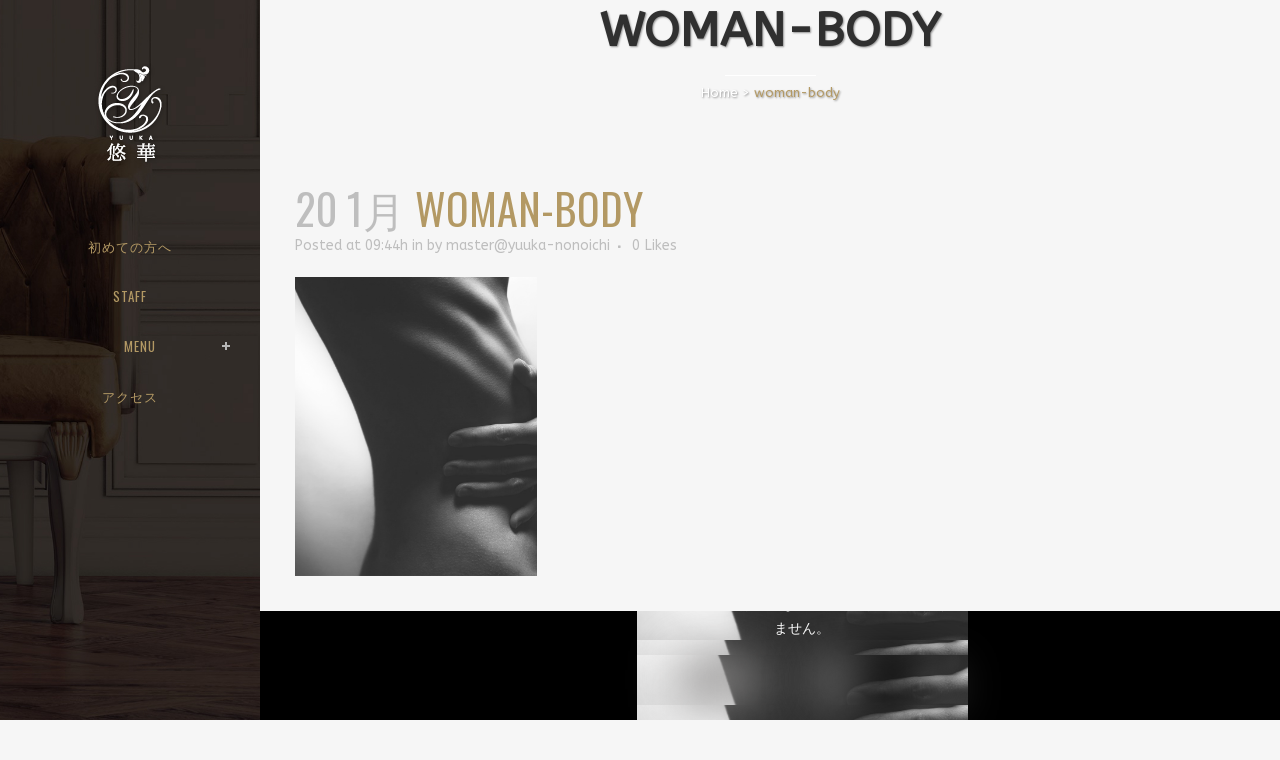

--- FILE ---
content_type: text/html; charset=UTF-8
request_url: https://nonoichi-yuuka.com/woman-body/
body_size: 13180
content:
<!DOCTYPE html>
<html dir="ltr" lang="ja" prefix="og: https://ogp.me/ns#">
<head>
	<meta charset="UTF-8" />
	
	

	
			
						<meta name="viewport" content="width=device-width,initial-scale=1,user-scalable=no">
		
	<link rel="profile" href="https://gmpg.org/xfn/11" />
	<link rel="pingback" href="https://nonoichi-yuuka.com/xmlrpc.php" />
            <link rel="shortcut icon" type="image/x-icon" href="https://nonoichi-yuuka.com/wp-content/uploads/2019/04/favicon.ico">
        <link rel="apple-touch-icon" href="https://nonoichi-yuuka.com/wp-content/uploads/2019/04/favicon.ico"/>
    	<style id="tb_inline_styles" data-no-optimize="1">.tb_animation_on{overflow-x:hidden}.themify_builder .wow{visibility:hidden;animation-fill-mode:both}[data-tf-animation]{will-change:transform,opacity,visibility}.themify_builder .tf_lax_done{transition-duration:.8s;transition-timing-function:cubic-bezier(.165,.84,.44,1)}[data-sticky-active].tb_sticky_scroll_active{z-index:1}[data-sticky-active].tb_sticky_scroll_active .hide-on-stick{display:none}@media(min-width:1281px){.hide-desktop{width:0!important;height:0!important;padding:0!important;visibility:hidden!important;margin:0!important;display:table-column!important;background:0!important;content-visibility:hidden;overflow:hidden!important}}@media(min-width:769px) and (max-width:1280px){.hide-tablet_landscape{width:0!important;height:0!important;padding:0!important;visibility:hidden!important;margin:0!important;display:table-column!important;background:0!important;content-visibility:hidden;overflow:hidden!important}}@media(min-width:681px) and (max-width:768px){.hide-tablet{width:0!important;height:0!important;padding:0!important;visibility:hidden!important;margin:0!important;display:table-column!important;background:0!important;content-visibility:hidden;overflow:hidden!important}}@media(max-width:680px){.hide-mobile{width:0!important;height:0!important;padding:0!important;visibility:hidden!important;margin:0!important;display:table-column!important;background:0!important;content-visibility:hidden;overflow:hidden!important}}div.row_inner,div.module_subrow{--gutter:3.2%;--narrow:1.6%;--none:0%;}@media(max-width:768px){div.module-gallery-grid{--galn:var(--galt)}}@media(max-width:680px){
                .themify_map.tf_map_loaded{width:100%!important}
                .ui.builder_button,.ui.nav li a{padding:.525em 1.15em}
                .fullheight>.row_inner:not(.tb_col_count_1){min-height:0}
                div.module-gallery-grid{--galn:var(--galm);gap:8px}
            }</style><noscript><style>.themify_builder .wow,.wow .tf_lazy{visibility:visible!important}</style></noscript>            <style id="tf_lazy_style" data-no-optimize="1">
                .tf_svg_lazy{
                    content-visibility:auto;
                    background-size:100% 25%!important;
                    background-repeat:no-repeat!important;
                    background-position:0 0, 0 33.4%,0 66.6%,0 100%!important;
                    transition:filter .3s linear!important;
                    filter:blur(25px)!important;                    transform:translateZ(0)
                }
                .tf_svg_lazy_loaded{
                    filter:blur(0)!important
                }
                [data-lazy]:is(.module,.module_row:not(.tb_first)),.module[data-lazy] .ui,.module_row[data-lazy]:not(.tb_first):is(>.row_inner,.module_column[data-lazy],.module_subrow[data-lazy]){
                    background-image:none!important
                }
            </style>
            <noscript>
                <style>
                    .tf_svg_lazy{
                        display:none!important
                    }
                </style>
            </noscript>
                    <style id="tf_lazy_common" data-no-optimize="1">
                                    :where(.tf_in_flx,.tf_flx){display:inline-flex;flex-wrap:wrap;place-items:center}
            .tf_fa,:is(em,i) tf-lottie{display:inline-block;vertical-align:middle}:is(em,i) tf-lottie{width:1.5em;height:1.5em}.tf_fa{width:1em;height:1em;stroke-width:0;stroke:currentColor;overflow:visible;fill:currentColor;pointer-events:none;text-rendering:optimizeSpeed;buffered-rendering:static}#tf_svg symbol{overflow:visible}:where(.tf_lazy){position:relative;visibility:visible;display:block;opacity:.3}.wow .tf_lazy:not(.tf_swiper-slide){visibility:hidden;opacity:1}div.tf_audio_lazy audio{visibility:hidden;height:0;display:inline}.mejs-container{visibility:visible}.tf_iframe_lazy{transition:opacity .3s ease-in-out;min-height:10px}:where(.tf_flx),.tf_swiper-wrapper{display:flex}.tf_swiper-slide{flex-shrink:0;opacity:0;width:100%;height:100%}.tf_swiper-wrapper>br,.tf_lazy.tf_swiper-wrapper .tf_lazy:after,.tf_lazy.tf_swiper-wrapper .tf_lazy:before{display:none}.tf_lazy:after,.tf_lazy:before{content:'';display:inline-block;position:absolute;width:10px!important;height:10px!important;margin:0 3px;top:50%!important;inset-inline:auto 50%!important;border-radius:100%;background-color:currentColor;visibility:visible;animation:tf-hrz-loader infinite .75s cubic-bezier(.2,.68,.18,1.08)}.tf_lazy:after{width:6px!important;height:6px!important;inset-inline:50% auto!important;margin-top:3px;animation-delay:-.4s}@keyframes tf-hrz-loader{0%,100%{transform:scale(1);opacity:1}50%{transform:scale(.1);opacity:.6}}.tf_lazy_lightbox{position:fixed;background:rgba(11,11,11,.8);color:#ccc;top:0;left:0;display:flex;align-items:center;justify-content:center;z-index:999}.tf_lazy_lightbox .tf_lazy:after,.tf_lazy_lightbox .tf_lazy:before{background:#fff}.tf_vd_lazy,tf-lottie{display:flex;flex-wrap:wrap}tf-lottie{aspect-ratio:1.777}.tf_w.tf_vd_lazy video{width:100%;height:auto;position:static;object-fit:cover}
        </style>
        <link href='//fonts.googleapis.com/css?family=Raleway:100,200,300,400,500,600,700,800,900,300italic,400italic,700italic|Oswald:100,200,300,400,500,600,700,800,900,300italic,400italic,700italic|Alex+Brush:100,200,300,400,500,600,700,800,900,300italic,400italic,700italic|Merriweather:100,200,300,400,500,600,700,800,900,300italic,400italic,700italic|ABeeZee:100,200,300,400,500,600,700,800,900,300italic,400italic,700italic|Playfair+Display:100,200,300,400,500,600,700,800,900,300italic,400italic,700italic&subset=latin,latin-ext' rel='stylesheet' type='text/css'>
<script type="application/javascript">var QodeAjaxUrl = "https://nonoichi-yuuka.com/wp-admin/admin-ajax.php"</script>	<style>img:is([sizes="auto" i], [sizes^="auto," i]) { contain-intrinsic-size: 3000px 1500px }</style>
	
		<!-- All in One SEO 4.9.3 - aioseo.com -->
		<title>woman-body | 野々市市リラクゼーションスペース悠華-ゆうか-</title>
	<meta name="robots" content="max-image-preview:large" />
	<meta name="author" content="master@yuuka-nonoichi"/>
	<link rel="canonical" href="https://nonoichi-yuuka.com/woman-body/" />
	<meta name="generator" content="All in One SEO (AIOSEO) 4.9.3" />
		<meta property="og:locale" content="ja_JP" />
		<meta property="og:site_name" content="野々市市リラクゼーションスペース悠華-ゆうか- | あかすり・エステ・ボディケア・タイ古式等であなたの体をリラックス！野々市市のリラクゼーションスペース悠華（ゆうか）" />
		<meta property="og:type" content="article" />
		<meta property="og:title" content="woman-body | 野々市市リラクゼーションスペース悠華-ゆうか-" />
		<meta property="og:url" content="https://nonoichi-yuuka.com/woman-body/" />
		<meta property="article:published_time" content="2017-01-20T00:44:15+00:00" />
		<meta property="article:modified_time" content="2017-01-20T00:44:15+00:00" />
		<meta name="twitter:card" content="summary" />
		<meta name="twitter:title" content="woman-body | 野々市市リラクゼーションスペース悠華-ゆうか-" />
		<script type="application/ld+json" class="aioseo-schema">
			{"@context":"https:\/\/schema.org","@graph":[{"@type":"BreadcrumbList","@id":"https:\/\/nonoichi-yuuka.com\/woman-body\/#breadcrumblist","itemListElement":[{"@type":"ListItem","@id":"https:\/\/nonoichi-yuuka.com#listItem","position":1,"name":"\u30db\u30fc\u30e0","item":"https:\/\/nonoichi-yuuka.com","nextItem":{"@type":"ListItem","@id":"https:\/\/nonoichi-yuuka.com\/woman-body\/#listItem","name":"woman-body"}},{"@type":"ListItem","@id":"https:\/\/nonoichi-yuuka.com\/woman-body\/#listItem","position":2,"name":"woman-body","previousItem":{"@type":"ListItem","@id":"https:\/\/nonoichi-yuuka.com#listItem","name":"\u30db\u30fc\u30e0"}}]},{"@type":"ItemPage","@id":"https:\/\/nonoichi-yuuka.com\/woman-body\/#itempage","url":"https:\/\/nonoichi-yuuka.com\/woman-body\/","name":"woman-body | \u91ce\u3005\u5e02\u5e02\u30ea\u30e9\u30af\u30bc\u30fc\u30b7\u30e7\u30f3\u30b9\u30da\u30fc\u30b9\u60a0\u83ef-\u3086\u3046\u304b-","inLanguage":"ja","isPartOf":{"@id":"https:\/\/nonoichi-yuuka.com\/#website"},"breadcrumb":{"@id":"https:\/\/nonoichi-yuuka.com\/woman-body\/#breadcrumblist"},"author":{"@id":"https:\/\/nonoichi-yuuka.com\/author\/masteryuuka-nonoichi\/#author"},"creator":{"@id":"https:\/\/nonoichi-yuuka.com\/author\/masteryuuka-nonoichi\/#author"},"datePublished":"2017-01-20T09:44:15+09:00","dateModified":"2017-01-20T09:44:15+09:00"},{"@type":"Organization","@id":"https:\/\/nonoichi-yuuka.com\/#organization","name":"\u91ce\u3005\u5e02\u5e02\u30ea\u30e9\u30af\u30bc\u30fc\u30b7\u30e7\u30f3\u30b9\u30da\u30fc\u30b9\u60a0\u83ef-\u3086\u3046\u304b-","description":"\u3042\u304b\u3059\u308a\u30fb\u30a8\u30b9\u30c6\u30fb\u30dc\u30c7\u30a3\u30b1\u30a2\u30fb\u30bf\u30a4\u53e4\u5f0f\u7b49\u3067\u3042\u306a\u305f\u306e\u4f53\u3092\u30ea\u30e9\u30c3\u30af\u30b9\uff01\u91ce\u3005\u5e02\u5e02\u306e\u30ea\u30e9\u30af\u30bc\u30fc\u30b7\u30e7\u30f3\u30b9\u30da\u30fc\u30b9\u60a0\u83ef\uff08\u3086\u3046\u304b\uff09","url":"https:\/\/nonoichi-yuuka.com\/"},{"@type":"Person","@id":"https:\/\/nonoichi-yuuka.com\/author\/masteryuuka-nonoichi\/#author","url":"https:\/\/nonoichi-yuuka.com\/author\/masteryuuka-nonoichi\/","name":"master@yuuka-nonoichi","image":{"@type":"ImageObject","@id":"https:\/\/nonoichi-yuuka.com\/woman-body\/#authorImage","url":"https:\/\/secure.gravatar.com\/avatar\/626184e5380351111df4a47f8ada55a9?s=96&d=mm&r=g","width":96,"height":96,"caption":"master@yuuka-nonoichi"}},{"@type":"WebSite","@id":"https:\/\/nonoichi-yuuka.com\/#website","url":"https:\/\/nonoichi-yuuka.com\/","name":"\u91ce\u3005\u5e02\u5e02\u30ea\u30e9\u30af\u30bc\u30fc\u30b7\u30e7\u30f3\u30b9\u30da\u30fc\u30b9\u60a0\u83ef-\u3086\u3046\u304b-","description":"\u3042\u304b\u3059\u308a\u30fb\u30a8\u30b9\u30c6\u30fb\u30dc\u30c7\u30a3\u30b1\u30a2\u30fb\u30bf\u30a4\u53e4\u5f0f\u7b49\u3067\u3042\u306a\u305f\u306e\u4f53\u3092\u30ea\u30e9\u30c3\u30af\u30b9\uff01\u91ce\u3005\u5e02\u5e02\u306e\u30ea\u30e9\u30af\u30bc\u30fc\u30b7\u30e7\u30f3\u30b9\u30da\u30fc\u30b9\u60a0\u83ef\uff08\u3086\u3046\u304b\uff09","inLanguage":"ja","publisher":{"@id":"https:\/\/nonoichi-yuuka.com\/#organization"}}]}
		</script>
		<!-- All in One SEO -->

<link rel="alternate" type="application/rss+xml" title="野々市市リラクゼーションスペース悠華-ゆうか- &raquo; フィード" href="https://nonoichi-yuuka.com/feed/" />
<link rel="alternate" type="application/rss+xml" title="野々市市リラクゼーションスペース悠華-ゆうか- &raquo; コメントフィード" href="https://nonoichi-yuuka.com/comments/feed/" />
<link rel="alternate" type="application/rss+xml" title="野々市市リラクゼーションスペース悠華-ゆうか- &raquo; woman-body のコメントのフィード" href="https://nonoichi-yuuka.com/feed/?attachment_id=16152" />
<script type="text/javascript">
/* <![CDATA[ */
window._wpemojiSettings = {"baseUrl":"https:\/\/s.w.org\/images\/core\/emoji\/15.0.3\/72x72\/","ext":".png","svgUrl":"https:\/\/s.w.org\/images\/core\/emoji\/15.0.3\/svg\/","svgExt":".svg","source":{"concatemoji":"https:\/\/nonoichi-yuuka.com\/wp-includes\/js\/wp-emoji-release.min.js?ver=6.7.4"}};
/*! This file is auto-generated */
!function(i,n){var o,s,e;function c(e){try{var t={supportTests:e,timestamp:(new Date).valueOf()};sessionStorage.setItem(o,JSON.stringify(t))}catch(e){}}function p(e,t,n){e.clearRect(0,0,e.canvas.width,e.canvas.height),e.fillText(t,0,0);var t=new Uint32Array(e.getImageData(0,0,e.canvas.width,e.canvas.height).data),r=(e.clearRect(0,0,e.canvas.width,e.canvas.height),e.fillText(n,0,0),new Uint32Array(e.getImageData(0,0,e.canvas.width,e.canvas.height).data));return t.every(function(e,t){return e===r[t]})}function u(e,t,n){switch(t){case"flag":return n(e,"\ud83c\udff3\ufe0f\u200d\u26a7\ufe0f","\ud83c\udff3\ufe0f\u200b\u26a7\ufe0f")?!1:!n(e,"\ud83c\uddfa\ud83c\uddf3","\ud83c\uddfa\u200b\ud83c\uddf3")&&!n(e,"\ud83c\udff4\udb40\udc67\udb40\udc62\udb40\udc65\udb40\udc6e\udb40\udc67\udb40\udc7f","\ud83c\udff4\u200b\udb40\udc67\u200b\udb40\udc62\u200b\udb40\udc65\u200b\udb40\udc6e\u200b\udb40\udc67\u200b\udb40\udc7f");case"emoji":return!n(e,"\ud83d\udc26\u200d\u2b1b","\ud83d\udc26\u200b\u2b1b")}return!1}function f(e,t,n){var r="undefined"!=typeof WorkerGlobalScope&&self instanceof WorkerGlobalScope?new OffscreenCanvas(300,150):i.createElement("canvas"),a=r.getContext("2d",{willReadFrequently:!0}),o=(a.textBaseline="top",a.font="600 32px Arial",{});return e.forEach(function(e){o[e]=t(a,e,n)}),o}function t(e){var t=i.createElement("script");t.src=e,t.defer=!0,i.head.appendChild(t)}"undefined"!=typeof Promise&&(o="wpEmojiSettingsSupports",s=["flag","emoji"],n.supports={everything:!0,everythingExceptFlag:!0},e=new Promise(function(e){i.addEventListener("DOMContentLoaded",e,{once:!0})}),new Promise(function(t){var n=function(){try{var e=JSON.parse(sessionStorage.getItem(o));if("object"==typeof e&&"number"==typeof e.timestamp&&(new Date).valueOf()<e.timestamp+604800&&"object"==typeof e.supportTests)return e.supportTests}catch(e){}return null}();if(!n){if("undefined"!=typeof Worker&&"undefined"!=typeof OffscreenCanvas&&"undefined"!=typeof URL&&URL.createObjectURL&&"undefined"!=typeof Blob)try{var e="postMessage("+f.toString()+"("+[JSON.stringify(s),u.toString(),p.toString()].join(",")+"));",r=new Blob([e],{type:"text/javascript"}),a=new Worker(URL.createObjectURL(r),{name:"wpTestEmojiSupports"});return void(a.onmessage=function(e){c(n=e.data),a.terminate(),t(n)})}catch(e){}c(n=f(s,u,p))}t(n)}).then(function(e){for(var t in e)n.supports[t]=e[t],n.supports.everything=n.supports.everything&&n.supports[t],"flag"!==t&&(n.supports.everythingExceptFlag=n.supports.everythingExceptFlag&&n.supports[t]);n.supports.everythingExceptFlag=n.supports.everythingExceptFlag&&!n.supports.flag,n.DOMReady=!1,n.readyCallback=function(){n.DOMReady=!0}}).then(function(){return e}).then(function(){var e;n.supports.everything||(n.readyCallback(),(e=n.source||{}).concatemoji?t(e.concatemoji):e.wpemoji&&e.twemoji&&(t(e.twemoji),t(e.wpemoji)))}))}((window,document),window._wpemojiSettings);
/* ]]> */
</script>
<style id='wp-emoji-styles-inline-css' type='text/css'>

	img.wp-smiley, img.emoji {
		display: inline !important;
		border: none !important;
		box-shadow: none !important;
		height: 1em !important;
		width: 1em !important;
		margin: 0 0.07em !important;
		vertical-align: -0.1em !important;
		background: none !important;
		padding: 0 !important;
	}
</style>
<link rel="preload" href="https://nonoichi-yuuka.com/wp-content/plugins/all-in-one-seo-pack/dist/Lite/assets/css/table-of-contents/global.e90f6d47.css?ver=4.9.3" as="style"><link rel='stylesheet' id='aioseo/css/src/vue/standalone/blocks/table-of-contents/global.scss-css' href='https://nonoichi-yuuka.com/wp-content/plugins/all-in-one-seo-pack/dist/Lite/assets/css/table-of-contents/global.e90f6d47.css?ver=4.9.3' type='text/css' media='all' />
<link rel="preload" href="https://nonoichi-yuuka.com/wp-content/themes/bridge/style.css?ver=6.7.4" as="style"><link rel='stylesheet' id='default_style-css' href='https://nonoichi-yuuka.com/wp-content/themes/bridge/style.css?ver=6.7.4' type='text/css' media='all' />
<link rel="preload" href="https://nonoichi-yuuka.com/wp-content/themes/bridge/css/font-awesome/css/font-awesome.min.css?ver=6.7.4" as="style"><link rel='stylesheet' id='qode_font_awesome-css' href='https://nonoichi-yuuka.com/wp-content/themes/bridge/css/font-awesome/css/font-awesome.min.css?ver=6.7.4' type='text/css' media='all' />
<link rel="preload" href="https://nonoichi-yuuka.com/wp-content/themes/bridge/css/elegant-icons/style.min.css?ver=6.7.4" as="style"><link rel='stylesheet' id='qode_font_elegant-css' href='https://nonoichi-yuuka.com/wp-content/themes/bridge/css/elegant-icons/style.min.css?ver=6.7.4' type='text/css' media='all' />
<link rel="preload" href="https://nonoichi-yuuka.com/wp-content/themes/bridge/css/linea-icons/style.css?ver=6.7.4" as="style"><link rel='stylesheet' id='qode_linea_icons-css' href='https://nonoichi-yuuka.com/wp-content/themes/bridge/css/linea-icons/style.css?ver=6.7.4' type='text/css' media='all' />
<link rel="preload" href="https://nonoichi-yuuka.com/wp-content/themes/bridge/css/dripicons/dripicons.css?ver=6.7.4" as="style"><link rel='stylesheet' id='qode_dripicons-css' href='https://nonoichi-yuuka.com/wp-content/themes/bridge/css/dripicons/dripicons.css?ver=6.7.4' type='text/css' media='all' />
<link rel="preload" href="https://nonoichi-yuuka.com/wp-content/themes/bridge/css/stylesheet.min.css?ver=6.7.4" as="style"><link rel='stylesheet' id='stylesheet-css' href='https://nonoichi-yuuka.com/wp-content/themes/bridge/css/stylesheet.min.css?ver=6.7.4' type='text/css' media='all' />
<style id='stylesheet-inline-css' type='text/css'>
   .postid-16152.disabled_footer_top .footer_top_holder, .postid-16152.disabled_footer_bottom .footer_bottom_holder { display: none;}


</style>
<link rel="preload" href="https://nonoichi-yuuka.com/wp-content/themes/bridge/css/print.css?ver=6.7.4" as="style"><link rel='stylesheet' id='qode_print-css' href='https://nonoichi-yuuka.com/wp-content/themes/bridge/css/print.css?ver=6.7.4' type='text/css' media='all' />
<link rel="preload" href="https://nonoichi-yuuka.com/wp-content/themes/bridge/css/mac_stylesheet.css?ver=6.7.4" as="style"><link rel='stylesheet' id='mac_stylesheet-css' href='https://nonoichi-yuuka.com/wp-content/themes/bridge/css/mac_stylesheet.css?ver=6.7.4' type='text/css' media='all' />
<link rel="preload" href="https://nonoichi-yuuka.com/wp-content/themes/bridge/css/webkit_stylesheet.css?ver=6.7.4" as="style"><link rel='stylesheet' id='webkit-css' href='https://nonoichi-yuuka.com/wp-content/themes/bridge/css/webkit_stylesheet.css?ver=6.7.4' type='text/css' media='all' />
<link rel="preload" href="https://nonoichi-yuuka.com/wp-content/themes/bridge/css/style_dynamic.css?ver=1752401330" as="style"><link rel='stylesheet' id='style_dynamic-css' href='https://nonoichi-yuuka.com/wp-content/themes/bridge/css/style_dynamic.css?ver=1752401330' type='text/css' media='all' />
<link rel="preload" href="https://nonoichi-yuuka.com/wp-content/themes/bridge/css/responsive.min.css?ver=6.7.4" as="style"><link rel='stylesheet' id='responsive-css' href='https://nonoichi-yuuka.com/wp-content/themes/bridge/css/responsive.min.css?ver=6.7.4' type='text/css' media='all' />
<link rel="preload" href="https://nonoichi-yuuka.com/wp-content/themes/bridge/css/style_dynamic_responsive.css?ver=1752401330" as="style"><link rel='stylesheet' id='style_dynamic_responsive-css' href='https://nonoichi-yuuka.com/wp-content/themes/bridge/css/style_dynamic_responsive.css?ver=1752401330' type='text/css' media='all' />
<link rel="preload" href="https://nonoichi-yuuka.com/wp-content/themes/bridge/css/vertical_responsive.min.css?ver=6.7.4" as="style"><link rel='stylesheet' id='vertical_responsive-css' href='https://nonoichi-yuuka.com/wp-content/themes/bridge/css/vertical_responsive.min.css?ver=6.7.4' type='text/css' media='all' />
<link rel="preload" href="https://nonoichi-yuuka.com/wp-content/plugins/js_composer/assets/css/js_composer.min.css?ver=5.7" as="style"><link rel='stylesheet' id='js_composer_front-css' href='https://nonoichi-yuuka.com/wp-content/plugins/js_composer/assets/css/js_composer.min.css?ver=5.7' type='text/css' media='all' />
<link rel="preload" href="https://nonoichi-yuuka.com/wp-content/themes/bridge/css/custom_css.css?ver=1752401330" as="style"><link rel='stylesheet' id='custom_css-css' href='https://nonoichi-yuuka.com/wp-content/themes/bridge/css/custom_css.css?ver=1752401330' type='text/css' media='all' />
<link rel="preload" href="https://nonoichi-yuuka.com/wp-content/plugins/tablepress/css/build/default.css?ver=3.2.6" as="style"><link rel='stylesheet' id='tablepress-default-css' href='https://nonoichi-yuuka.com/wp-content/plugins/tablepress/css/build/default.css?ver=3.2.6' type='text/css' media='all' />
<link rel="preload" href="https://nonoichi-yuuka.com/wp-content/themes/bridge-child/style.css?ver=6.7.4" as="style"><link rel='stylesheet' id='bridge-childstyle-css' href='https://nonoichi-yuuka.com/wp-content/themes/bridge-child/style.css?ver=6.7.4' type='text/css' media='all' />
<link rel="preload" href="https://nonoichi-yuuka.com/wp-content/plugins/masterslider/public/assets/css/masterslider.main.css?ver=3.7.8" as="style"><link rel='stylesheet' id='ms-main-css' href='https://nonoichi-yuuka.com/wp-content/plugins/masterslider/public/assets/css/masterslider.main.css?ver=3.7.8' type='text/css' media='all' />
<link rel="preload" href="https://nonoichi-yuuka.com/wp-content/uploads/masterslider/custom.css?ver=28.4" as="style"><link rel='stylesheet' id='ms-custom-css' href='https://nonoichi-yuuka.com/wp-content/uploads/masterslider/custom.css?ver=28.4' type='text/css' media='all' />
<script type="text/javascript" src="https://nonoichi-yuuka.com/wp-includes/js/jquery/jquery.min.js?ver=3.7.1" id="jquery-core-js"></script>
<script type="text/javascript" src="https://nonoichi-yuuka.com/wp-includes/js/jquery/jquery-migrate.min.js?ver=3.4.1" id="jquery-migrate-js"></script>
<link rel="https://api.w.org/" href="https://nonoichi-yuuka.com/wp-json/" /><link rel="alternate" title="JSON" type="application/json" href="https://nonoichi-yuuka.com/wp-json/wp/v2/media/16152" /><link rel="EditURI" type="application/rsd+xml" title="RSD" href="https://nonoichi-yuuka.com/xmlrpc.php?rsd" />
<meta name="generator" content="WordPress 6.7.4" />
<link rel='shortlink' href='https://nonoichi-yuuka.com/?p=16152' />
<link rel="alternate" title="oEmbed (JSON)" type="application/json+oembed" href="https://nonoichi-yuuka.com/wp-json/oembed/1.0/embed?url=https%3A%2F%2Fnonoichi-yuuka.com%2Fwoman-body%2F" />
<link rel="alternate" title="oEmbed (XML)" type="text/xml+oembed" href="https://nonoichi-yuuka.com/wp-json/oembed/1.0/embed?url=https%3A%2F%2Fnonoichi-yuuka.com%2Fwoman-body%2F&#038;format=xml" />
<script>var ms_grabbing_curosr='https://nonoichi-yuuka.com/wp-content/plugins/masterslider/public/assets/css/common/grabbing.cur',ms_grab_curosr='https://nonoichi-yuuka.com/wp-content/plugins/masterslider/public/assets/css/common/grab.cur';</script>
<meta name="generator" content="MasterSlider 3.7.8 - Responsive Touch Image Slider" />
<meta name="generator" content="Powered by WPBakery Page Builder - drag and drop page builder for WordPress."/>
<!--[if lte IE 9]><link rel="stylesheet" type="text/css" href="https://nonoichi-yuuka.com/wp-content/plugins/js_composer/assets/css/vc_lte_ie9.min.css" media="screen"><![endif]--><link rel="preload" href="https://nonoichi-yuuka.com/wp-content/uploads/2019/04/logo_withspace_wg.png" as="image" fetchpriority="high"><link rel="preload" fetchpriority="high" href="https://nonoichi-yuuka.com/wp-content/uploads/themify-concate/33171632/themify-2475414283.css" as="style"><link fetchpriority="high" id="themify_concate-css" rel="stylesheet" href="https://nonoichi-yuuka.com/wp-content/uploads/themify-concate/33171632/themify-2475414283.css"><link rel="dns-prefetch" href="https://fonts.gstatic.com"><noscript><style type="text/css"> .wpb_animate_when_almost_visible { opacity: 1; }</style></noscript></head>

<body data-rsssl=1 class="attachment attachment-template-default single single-attachment postid-16152 attachmentid-16152 attachment-png bridge-core-1.0.4 _masterslider _msp_version_3.7.8  vertical_menu_enabled side_area_uncovered_from_content qode-content-sidebar-responsive qode-child-theme-ver-1.0.0 qode-theme-ver-16.8 qode-theme-bridge qode_header_in_grid wpb-js-composer js-comp-ver-5.7 vc_responsive tb_animation_on" itemscope itemtype="http://schema.org/WebPage">

	<section class="side_menu right ">
				<a href="#" target="_self" class="close_side_menu"></a>
		</section>

<div class="wrapper">
	<div class="wrapper_inner">

    
    <!-- Google Analytics start -->
        <!-- Google Analytics end -->

	<aside class="vertical_menu_area with_scroll  " >
    <div class="vertical_menu_area_inner">
        
        <div class="vertical_area_background" style="background-image:url(https://nonoichi-yuuka.com/wp-content/uploads/2019/04/header-dm042.jpg);"></div>
		<div class="vertical_logo_wrapper" >
	<div class="q_logo_vertical">
		<a itemprop="url" href="https://nonoichi-yuuka.com/" >
             <img data-tf-not-load="1" fetchpriority="high" loading="auto" decoding="auto" decoding="async" width="68" height="157" itemprop="image" class="normal" src="https://nonoichi-yuuka.com/wp-content/uploads/2019/04/logo_withspace_wg.png" alt="Logo"/> 			 <img data-tf-not-load="1" decoding="async" width="376" height="200" itemprop="image" class="light" src="https://nonoichi-yuuka.com/wp-content/themes/bridge/img/logo.png" alt="Logo"/> 			 <img loading="lazy" decoding="async" width="376" height="200" itemprop="image" class="dark" src="https://nonoichi-yuuka.com/wp-content/themes/bridge/img/logo_black.png" alt="Logo"/> 											</a>
	</div>
	</div>
        <nav class="vertical_menu dropdown_animation vertical_menu_toggle">
            <ul id="menu-main_menu" class=""><li id="nav-menu-item-16414" class="menu-item menu-item-type-post_type menu-item-object-page  narrow"><a title="						" href="https://nonoichi-yuuka.com/first/" class=""><i class="menu_icon blank fa"></i><span>初めての方へ</span><span class="plus"></span></a></li>
<li id="nav-menu-item-17112" class="menu-item menu-item-type-post_type menu-item-object-page  narrow"><a href="https://nonoichi-yuuka.com/staff-introduction/" class=""><i class="menu_icon blank fa"></i><span>staff</span><span class="plus"></span></a></li>
<li id="nav-menu-item-16420" class="menu-item menu-item-type-custom menu-item-object-custom menu-item-has-children  has_sub narrow"><a title="						" href="#" class=""><i class="menu_icon blank fa"></i><span>Menu</span><span class="plus"></span></a>
<div class="second"><div class="inner"><ul>
	<li id="nav-menu-item-16922" class="menu-item menu-item-type-post_type menu-item-object-portfolio_page "><a href="https://nonoichi-yuuka.com/course/washing/" class=""><i class="menu_icon blank fa"></i><span>泡洗体コース</span><span class="plus"></span></a></li>
	<li id="nav-menu-item-16900" class="menu-item menu-item-type-post_type menu-item-object-portfolio_page "><a href="https://nonoichi-yuuka.com/course/washing_powder/" class=""><i class="menu_icon blank fa"></i><span>洗体 ＋ パウダーコース</span><span class="plus"></span></a></li>
	<li id="nav-menu-item-16837" class="menu-item menu-item-type-post_type menu-item-object-portfolio_page "><a href="https://nonoichi-yuuka.com/course/powder-course/" class=""><i class="menu_icon blank fa"></i><span>パウダーコース</span><span class="plus"></span></a></li>
	<li id="nav-menu-item-16891" class="menu-item menu-item-type-post_type menu-item-object-portfolio_page "><a href="https://nonoichi-yuuka.com/course/luxury-course/" class=""><i class="menu_icon blank fa"></i><span>ラグジュアリーコース</span><span class="plus"></span></a></li>
	<li id="nav-menu-item-16838" class="menu-item menu-item-type-post_type menu-item-object-portfolio_page "><a href="https://nonoichi-yuuka.com/course/recommended/" class=""><i class="menu_icon blank fa"></i><span>おすすめコース</span><span class="plus"></span></a></li>
	<li id="nav-menu-item-16834" class="menu-item menu-item-type-post_type menu-item-object-portfolio_page "><a href="https://nonoichi-yuuka.com/course/aroma-este/" class=""><i class="menu_icon blank fa"></i><span>アロマエステ</span><span class="plus"></span></a></li>
	<li id="nav-menu-item-16833" class="menu-item menu-item-type-post_type menu-item-object-portfolio_page "><a href="https://nonoichi-yuuka.com/course/akasuri/" class=""><i class="menu_icon blank fa"></i><span>アカスリ</span><span class="plus"></span></a></li>
	<li id="nav-menu-item-16923" class="menu-item menu-item-type-post_type menu-item-object-portfolio_page "><a href="https://nonoichi-yuuka.com/course/akasuri-rinpa-esthetics-aroma/" class=""><i class="menu_icon blank fa"></i><span>アカスリ+リンパエステアロマ</span><span class="plus"></span></a></li>
	<li id="nav-menu-item-16839" class="menu-item menu-item-type-post_type menu-item-object-portfolio_page "><a href="https://nonoichi-yuuka.com/course/thai-style/" class=""><i class="menu_icon blank fa"></i><span>タイ古式</span><span class="plus"></span></a></li>
	<li id="nav-menu-item-16835" class="menu-item menu-item-type-post_type menu-item-object-portfolio_page "><a href="https://nonoichi-yuuka.com/course/footpot-healthmethod/" class=""><i class="menu_icon blank fa"></i><span>足つぼ健康法</span><span class="plus"></span></a></li>
	<li id="nav-menu-item-16836" class="menu-item menu-item-type-post_type menu-item-object-portfolio_page "><a href="https://nonoichi-yuuka.com/course/healthbody-care/" class=""><i class="menu_icon blank fa"></i><span>健康ボディケア</span><span class="plus"></span></a></li>
</ul></div></div>
</li>
<li id="nav-menu-item-16415" class="menu-item menu-item-type-post_type menu-item-object-page  narrow"><a title="						" href="https://nonoichi-yuuka.com/contact-us/" class=""><i class="menu_icon blank fa"></i><span>アクセス</span><span class="plus"></span></a></li>
</ul>        </nav>
        <div class="vertical_menu_area_widget_holder">
                    </div>
    </div>
</aside>

<header class="page_header   regular   ">
    <div class="header_inner clearfix">
        <div class="header_bottom clearfix" style='' >
			            <div class="container">
                <div class="container_inner clearfix">
											                        <div class="header_inner_left">
								<div class="mobile_menu_button">
		<span>
			<i class="qode_icon_font_awesome fa fa-bars " ></i>		</span>
	</div>
							<div class="logo_wrapper" >
	<div class="q_logo">
		<a itemprop="url" href="https://nonoichi-yuuka.com/" >
             <img data-tf-not-load="1" fetchpriority="high" loading="auto" decoding="auto" decoding="async" width="68" height="157" itemprop="image" class="normal" src="https://nonoichi-yuuka.com/wp-content/uploads/2019/04/logo_withspace_wg.png" alt="Logo"/> 			 <img data-tf-not-load="1" decoding="async" width="376" height="200" itemprop="image" class="light" src="https://nonoichi-yuuka.com/wp-content/themes/bridge/img/logo.png" alt="Logo"/> 			 <img loading="lazy" decoding="async" width="376" height="200" itemprop="image" class="dark" src="https://nonoichi-yuuka.com/wp-content/themes/bridge/img/logo_black.png" alt="Logo"/> 			 <img loading="lazy" decoding="async" width="376" height="200" itemprop="image" class="sticky" src="https://nonoichi-yuuka.com/wp-content/themes/bridge/img/logo_black.png" alt="Logo"/> 			 <img loading="lazy" decoding="async" width="68" height="101" itemprop="image" class="mobile" src="https://nonoichi-yuuka.com/wp-content/uploads/2019/04/logo_mobile_gw.png" alt="Logo"/> 					</a>
	</div>
	</div>                        </div>
												                </div>
            </div>
		        <nav class="mobile_menu">
	<ul id="menu-main_menu-1" class=""><li id="mobile-menu-item-16414" class="menu-item menu-item-type-post_type menu-item-object-page "><a title="						" href="https://nonoichi-yuuka.com/first/" class=""><span>初めての方へ</span></a><span class="mobile_arrow"><i class="fa fa-angle-right"></i><i class="fa fa-angle-down"></i></span></li>
<li id="mobile-menu-item-17112" class="menu-item menu-item-type-post_type menu-item-object-page "><a href="https://nonoichi-yuuka.com/staff-introduction/" class=""><span>staff</span></a><span class="mobile_arrow"><i class="fa fa-angle-right"></i><i class="fa fa-angle-down"></i></span></li>
<li id="mobile-menu-item-16420" class="menu-item menu-item-type-custom menu-item-object-custom menu-item-has-children  has_sub"><a title="						" href="#" class=""><span>Menu</span></a><span class="mobile_arrow"><i class="fa fa-angle-right"></i><i class="fa fa-angle-down"></i></span>
<ul class="sub_menu">
	<li id="mobile-menu-item-16922" class="menu-item menu-item-type-post_type menu-item-object-portfolio_page "><a href="https://nonoichi-yuuka.com/course/washing/" class=""><span>泡洗体コース</span></a><span class="mobile_arrow"><i class="fa fa-angle-right"></i><i class="fa fa-angle-down"></i></span></li>
	<li id="mobile-menu-item-16900" class="menu-item menu-item-type-post_type menu-item-object-portfolio_page "><a href="https://nonoichi-yuuka.com/course/washing_powder/" class=""><span>洗体 ＋ パウダーコース</span></a><span class="mobile_arrow"><i class="fa fa-angle-right"></i><i class="fa fa-angle-down"></i></span></li>
	<li id="mobile-menu-item-16837" class="menu-item menu-item-type-post_type menu-item-object-portfolio_page "><a href="https://nonoichi-yuuka.com/course/powder-course/" class=""><span>パウダーコース</span></a><span class="mobile_arrow"><i class="fa fa-angle-right"></i><i class="fa fa-angle-down"></i></span></li>
	<li id="mobile-menu-item-16891" class="menu-item menu-item-type-post_type menu-item-object-portfolio_page "><a href="https://nonoichi-yuuka.com/course/luxury-course/" class=""><span>ラグジュアリーコース</span></a><span class="mobile_arrow"><i class="fa fa-angle-right"></i><i class="fa fa-angle-down"></i></span></li>
	<li id="mobile-menu-item-16838" class="menu-item menu-item-type-post_type menu-item-object-portfolio_page "><a href="https://nonoichi-yuuka.com/course/recommended/" class=""><span>おすすめコース</span></a><span class="mobile_arrow"><i class="fa fa-angle-right"></i><i class="fa fa-angle-down"></i></span></li>
	<li id="mobile-menu-item-16834" class="menu-item menu-item-type-post_type menu-item-object-portfolio_page "><a href="https://nonoichi-yuuka.com/course/aroma-este/" class=""><span>アロマエステ</span></a><span class="mobile_arrow"><i class="fa fa-angle-right"></i><i class="fa fa-angle-down"></i></span></li>
	<li id="mobile-menu-item-16833" class="menu-item menu-item-type-post_type menu-item-object-portfolio_page "><a href="https://nonoichi-yuuka.com/course/akasuri/" class=""><span>アカスリ</span></a><span class="mobile_arrow"><i class="fa fa-angle-right"></i><i class="fa fa-angle-down"></i></span></li>
	<li id="mobile-menu-item-16923" class="menu-item menu-item-type-post_type menu-item-object-portfolio_page "><a href="https://nonoichi-yuuka.com/course/akasuri-rinpa-esthetics-aroma/" class=""><span>アカスリ+リンパエステアロマ</span></a><span class="mobile_arrow"><i class="fa fa-angle-right"></i><i class="fa fa-angle-down"></i></span></li>
	<li id="mobile-menu-item-16839" class="menu-item menu-item-type-post_type menu-item-object-portfolio_page "><a href="https://nonoichi-yuuka.com/course/thai-style/" class=""><span>タイ古式</span></a><span class="mobile_arrow"><i class="fa fa-angle-right"></i><i class="fa fa-angle-down"></i></span></li>
	<li id="mobile-menu-item-16835" class="menu-item menu-item-type-post_type menu-item-object-portfolio_page "><a href="https://nonoichi-yuuka.com/course/footpot-healthmethod/" class=""><span>足つぼ健康法</span></a><span class="mobile_arrow"><i class="fa fa-angle-right"></i><i class="fa fa-angle-down"></i></span></li>
	<li id="mobile-menu-item-16836" class="menu-item menu-item-type-post_type menu-item-object-portfolio_page "><a href="https://nonoichi-yuuka.com/course/healthbody-care/" class=""><span>健康ボディケア</span></a><span class="mobile_arrow"><i class="fa fa-angle-right"></i><i class="fa fa-angle-down"></i></span></li>
</ul>
</li>
<li id="mobile-menu-item-16415" class="menu-item menu-item-type-post_type menu-item-object-page "><a title="						" href="https://nonoichi-yuuka.com/contact-us/" class=""><span>アクセス</span></a><span class="mobile_arrow"><i class="fa fa-angle-right"></i><i class="fa fa-angle-down"></i></span></li>
</ul></nav>        </div>
    </div>
</header>
	<a id="back_to_top" href="#">
        <span class="fa-stack">
            <i class="qode_icon_font_awesome fa fa-arrow-up " ></i>        </span>
	</a>
	
	
    
    
    <div class="content ">
        <div class="content_inner  ">
        
    <!-- ajaxzip -->
<script src="https://ajaxzip3.github.io/ajaxzip3.js" charset="UTF-8"></script>
<script type="text/javascript">
jQuery(function(){
  jQuery('#zip').keyup(function(event){
    AjaxZip3.zip2addr(this,'','pref','addr');
  })
})
</script>
			<div class="title_outer title_without_animation title_text_shadow"    data-height="100">
		<div class="title title_size_large  position_center " style="height:100px;">
			<div class="image not_responsive"></div>
										<div class="title_holder"  100>
					<div class="container">
						<div class="container_inner clearfix">
								<div class="title_subtitle_holder" >
                                                                									<div class="title_subtitle_holder_inner">
																										<h1 ><span>woman-body</span></h1>
																			<span class="separator small center"  ></span>
																	
																												<div class="breadcrumb" > <div class="breadcrumbs"><div itemprop="breadcrumb" class="breadcrumbs_inner"><a href="https://nonoichi-yuuka.com">Home</a><span class="delimiter">&nbsp;>&nbsp;</span><span class="current">woman-body</span></div></div></div>
																										</div>
								                                                            </div>
						</div>
					</div>
				</div>
								</div>
			</div>
										<div class="container">
														<div class="container_inner default_template_holder" >
															<div class="blog_single blog_holder">
								<article id="post-16152" class="post-16152 attachment type-attachment status-inherit hentry">
			<div class="post_content_holder">
								<div class="post_text">
					<div class="post_text_inner">
						<h2 itemprop="name" class="entry_title"><span itemprop="dateCreated" class="date entry_date updated">20 1月<meta itemprop="interactionCount" content="UserComments: 0"/></span> woman-body</h2>
						<div class="post_info">
							<span class="time">Posted at 09:44h</span>
							in 							<span class="post_author">
								by								<a itemprop="author" class="post_author_link" href="https://nonoichi-yuuka.com/author/masteryuuka-nonoichi/">master@yuuka-nonoichi</a>
							</span>
							                                        <span class="dots"><i class="fa fa-square"></i></span>
        <div class="blog_like">
            <a  href="#" class="qode-like" id="qode-like-16152" title="Like this">0<span>  Likes</span></a>        </div>
        						</div>
						<p class="attachment"><a href='https://nonoichi-yuuka.com/wp-content/uploads/2017/01/woman-body.png'><img loading="lazy" fetchpriority="high" decoding="async" width="242" height="300" src="https://nonoichi-yuuka.com/wp-content/uploads/2017/01/woman-body-242x300.png" class="attachment-medium size-medium" alt="" srcset="https://nonoichi-yuuka.com/wp-content/uploads/2017/01/woman-body-242x300.png 242w, https://nonoichi-yuuka.com/wp-content/uploads/2017/01/woman-body-768x950.png 768w, https://nonoichi-yuuka.com/wp-content/uploads/2017/01/woman-body-828x1024.png 828w, https://nonoichi-yuuka.com/wp-content/uploads/2017/01/woman-body-700x866.png 700w, https://nonoichi-yuuka.com/wp-content/uploads/2017/01/woman-body.png 830w" sizes="(max-width: 242px) 100vw, 242px" /></a></p>
					</div>
				</div>
			</div>
		
	    	</article>													<br/><br/>						                        </div>

                    					</div>
                                 </div>
	


		
	</div>
</div>



	<footer class="uncover">
		<div class="footer_inner clearfix">
				<div class="footer_top_holder">
            			<div class="footer_top footer_top_full">
										<div id="black-studio-tinymce-2" class="widget widget_black_studio_tinymce"><div class="textwidget"><div style="text-align: center; padding: 0 10%;"><img loading="lazy" decoding="async" width="68" height="101" src="https://nonoichi-yuuka.com/wp-content/uploads/2019/04/logo_mobile_gw.png" alt="logo" /><br />
<div class="separator  transparent center  " style="margin-top: 5px;"></div>
<br />
<span style="color: #333333;">〒921-8801 野々市市御経塚2丁目284番地</span><br />
<span style="color: #333333;">TEL : <a style="color: #333333;" href="tel:0762562560">076-256-2560</a></span><br />
<span style="color: #333333;">PHONE : <a style="color: #333333;" href="tel:09037639898">090-3763-9898</a></span><br />
<span style="color: #333333;">営業時間 : 12:00～25:00</span><br />
<span style="color: #333333;">電話予約時間 : 11:30～24:30</span><br />
<span style="color: #333333;">年中無休　駐車場完備（表4台 裏4台）</span><br />
<div class="separator  transparent center  " style="margin-top: 5px;"></div>
</div>
</div></div>							</div>
					</div>
							<div class="footer_bottom_holder">
                								<div class="container">
					<div class="container_inner">
										<div class="three_columns footer_bottom_columns clearfix">
					<div class="column1 footer_bottom_column">
						<div class="column_inner">
							<div class="footer_bottom">
															</div>
						</div>
					</div>
					<div class="column2 footer_bottom_column">
						<div class="column_inner">
							<div class="footer_bottom">
								<div class="textwidget"><p><div      class="vc_row wpb_row section vc_row-fluid " style='background-image:url(https://nonoichi-yuuka.com/wp-content/uploads/2017/01/woman-body.png); text-align:center;'><div class=" full_section_inner clearfix"><div class="wpb_column vc_column_container vc_col-sm-12"><div class="vc_column-inner"><div class="wpb_wrapper">	<div class="vc_empty_space"  style="height: 15px" ><span
			class="vc_empty_space_inner">
			<span class="empty_space_image"  ></span>
		</span></div>


	<div class="wpb_text_column wpb_content_element ">
		<div class="wpb_wrapper">
			<p class="p1"><span style="color: #ffffff;">当グループは風俗店ではございません。</br>性的サービスはいかなる場合も一切行っておりません。</span></p>

		</div> 
	</div> </div></div></div></div></div><div      class="vc_row wpb_row section vc_row-fluid " style='background-image:url(https://nonoichi-yuuka.com/wp-content/uploads/2017/01/woman-body.png); text-align:left;'><div class=" full_section_inner clearfix"><div class="wpb_column vc_column_container vc_col-sm-12"><div class="vc_column-inner"><div class="wpb_wrapper">	<div class="vc_empty_space"  style="height: 15px" ><span
			class="vc_empty_space_inner">
			<span class="empty_space_image"  ></span>
		</span></div>

</div></div></div></div></div><div      class="vc_row wpb_row section vc_row-fluid " style='background-image:url(https://nonoichi-yuuka.com/wp-content/uploads/2017/01/woman-body.png); text-align:left;'><div class=" full_section_inner clearfix"><div class="wpb_column vc_column_container vc_col-sm-6"><div class="vc_column-inner"><div class="wpb_wrapper">
	<div class="wpb_single_image wpb_content_element vc_align_center">
		<div class="wpb_wrapper">
			
			<a href="https://yuyu-kanazawa.com/" target="_blank"><div class="vc_single_image-wrapper   vc_box_border_grey"><img src="data:image/svg+xml,%3Csvg%20xmlns=%27http://www.w3.org/2000/svg%27%20width='78'%20height='45'%20viewBox=%270%200%2078%2045%27%3E%3C/svg%3E" loading="lazy" data-lazy="1" style="background:linear-gradient(to right,#000000 25%,#ffffff 25% 50%,#000000 50% 75%,#000000 75%),linear-gradient(to right,#a39f9e 25%,#f0efef 25% 50%,#b4b1b0 50% 75%,#ffffff 75%),linear-gradient(to right,#ffffff 25%,#463e3b 25% 50%,#928d8c 50% 75%,#ffffff 75%),linear-gradient(to right,#000000 25%,#000000 25% 50%,#ffffff 50% 75%,#000000 75%)" width="78" height="45" data-tf-src="https://nonoichi-yuuka.com/wp-content/uploads/2019/05/logo-yuuyu-e1557718133523.png" class="tf_svg_lazy vc_single_image-img attachment-full" alt="" decoding="async" /><noscript><img width="78" height="45" data-tf-not-load src="https://nonoichi-yuuka.com/wp-content/uploads/2019/05/logo-yuuyu-e1557718133523.png" class="vc_single_image-img attachment-full" alt="" decoding="async" /></noscript></div></a>
		</div>
	</div>
</div></div></div><div class="wpb_column vc_column_container vc_col-sm-6"><div class="vc_column-inner"><div class="wpb_wrapper">
	<div class="wpb_single_image wpb_content_element vc_align_center">
		<div class="wpb_wrapper">
			
			<a href="https://nonoichi-yuuka.com" target="_self"><div class="vc_single_image-wrapper   vc_box_border_grey"><img src="data:image/svg+xml,%3Csvg%20xmlns=%27http://www.w3.org/2000/svg%27%20width='128'%20height='50'%20viewBox=%270%200%20128%2050%27%3E%3C/svg%3E" loading="lazy" data-lazy="1" style="background:linear-gradient(to right,#000000 25%,#000000 25% 50%,#000000 50% 75%,#000000 75%),linear-gradient(to right,#ffffff 25%,#000000 25% 50%,#000000 50% 75%,#000000 75%),linear-gradient(to right,#ffffff 25%,#000000 25% 50%,#000000 50% 75%,#ffffff 75%),linear-gradient(to right,#000000 25%,#000000 25% 50%,#000000 50% 75%,#000000 75%)" width="128" height="50" data-tf-src="https://nonoichi-yuuka.com/wp-content/uploads/2019/05/logo-yuuka-e1557716965343.png" class="tf_svg_lazy vc_single_image-img attachment-full" alt="" decoding="async" /><noscript><img width="128" height="50" data-tf-not-load src="https://nonoichi-yuuka.com/wp-content/uploads/2019/05/logo-yuuka-e1557716965343.png" class="vc_single_image-img attachment-full" alt="" decoding="async" /></noscript></div></a>
		</div>
	</div>
</div></div></div></div></div><div      class="vc_row wpb_row section vc_row-fluid " style='background-image:url(https://nonoichi-yuuka.com/wp-content/uploads/2017/01/woman-body.png); text-align:left;'><div class=" full_section_inner clearfix"><div class="wpb_column vc_column_container vc_col-sm-12"><div class="vc_column-inner"><div class="wpb_wrapper">	<div class="vc_empty_space"  style="height: 15px" ><span
			class="vc_empty_space_inner">
			<span class="empty_space_image"  ></span>
		</span></div>

</div></div></div></div></div></p>
</div>							</div>
						</div>
					</div>
					<div class="column3 footer_bottom_column">
						<div class="column_inner">
							<div class="footer_bottom">
											<div class="textwidget"><div class="separator  transparent center  " style="margin-top: 20px;margin-bottom: 0px;"></div>

<small>Copyright(C) 悠華 All Right Reserved.</small>
<div class="separator  transparent center  " style="margin-top: 20px;margin-bottom: 0px;"></div>
</div>
									</div>
						</div>
					</div>
				</div>
									</div>
			</div>
						</div>
				</div>
	</footer>
		
</div>
</div>
            <!--googleoff:all-->
            <!--noindex-->
            <!--noptimize-->
            <script id="tf_vars" data-no-optimize="1" data-noptimize="1" data-no-minify="1" data-cfasync="false" defer="defer" src="[data-uri]"></script>
            <!--/noptimize-->
            <!--/noindex-->
            <!--googleon:all-->
            <script type="text/javascript" defer="defer" data-v="7.6.7" data-pl-href="https://nonoichi-yuuka.com/wp-content/plugins/fake.css" data-no-optimize="1" data-noptimize="1" src="https://nonoichi-yuuka.com/wp-content/plugins/themify-builder/themify/js/main.js?ver=7.6.7" id="themify-main-script-js"></script>
<script type="text/javascript" id="qode-like-js-extra">
/* <![CDATA[ */
var qodeLike = {"ajaxurl":"https:\/\/nonoichi-yuuka.com\/wp-admin\/admin-ajax.php"};
/* ]]> */
</script>
<script type="text/javascript" src="https://nonoichi-yuuka.com/wp-content/themes/bridge/js/plugins/qode-like.min.js?ver=6.7.4" id="qode-like-js"></script>
<script type="text/javascript" src="https://nonoichi-yuuka.com/wp-includes/js/jquery/ui/core.min.js?ver=1.13.3" id="jquery-ui-core-js"></script>
<script type="text/javascript" src="https://nonoichi-yuuka.com/wp-includes/js/jquery/ui/accordion.min.js?ver=1.13.3" id="jquery-ui-accordion-js"></script>
<script type="text/javascript" src="https://nonoichi-yuuka.com/wp-includes/js/jquery/ui/menu.min.js?ver=1.13.3" id="jquery-ui-menu-js"></script>
<script type="text/javascript" src="https://nonoichi-yuuka.com/wp-includes/js/dist/dom-ready.min.js?ver=f77871ff7694fffea381" id="wp-dom-ready-js"></script>
<script type="text/javascript" src="https://nonoichi-yuuka.com/wp-includes/js/dist/hooks.min.js?ver=4d63a3d491d11ffd8ac6" id="wp-hooks-js"></script>
<script type="text/javascript" src="https://nonoichi-yuuka.com/wp-includes/js/dist/i18n.min.js?ver=5e580eb46a90c2b997e6" id="wp-i18n-js"></script>
<script type="text/javascript" id="wp-i18n-js-after">
/* <![CDATA[ */
wp.i18n.setLocaleData( { 'text direction\u0004ltr': [ 'ltr' ] } );
/* ]]> */
</script>
<script type="text/javascript" id="wp-a11y-js-translations">
/* <![CDATA[ */
( function( domain, translations ) {
	var localeData = translations.locale_data[ domain ] || translations.locale_data.messages;
	localeData[""].domain = domain;
	wp.i18n.setLocaleData( localeData, domain );
} )( "default", {"translation-revision-date":"2025-10-03 13:05:37+0000","generator":"GlotPress\/4.0.1","domain":"messages","locale_data":{"messages":{"":{"domain":"messages","plural-forms":"nplurals=1; plural=0;","lang":"ja_JP"},"Notifications":["\u901a\u77e5"]}},"comment":{"reference":"wp-includes\/js\/dist\/a11y.js"}} );
/* ]]> */
</script>
<script type="text/javascript" src="https://nonoichi-yuuka.com/wp-includes/js/dist/a11y.min.js?ver=3156534cc54473497e14" id="wp-a11y-js"></script>
<script type="text/javascript" src="https://nonoichi-yuuka.com/wp-includes/js/jquery/ui/autocomplete.min.js?ver=1.13.3" id="jquery-ui-autocomplete-js"></script>
<script type="text/javascript" src="https://nonoichi-yuuka.com/wp-includes/js/jquery/ui/controlgroup.min.js?ver=1.13.3" id="jquery-ui-controlgroup-js"></script>
<script type="text/javascript" src="https://nonoichi-yuuka.com/wp-includes/js/jquery/ui/checkboxradio.min.js?ver=1.13.3" id="jquery-ui-checkboxradio-js"></script>
<script type="text/javascript" src="https://nonoichi-yuuka.com/wp-includes/js/jquery/ui/button.min.js?ver=1.13.3" id="jquery-ui-button-js"></script>
<script type="text/javascript" src="https://nonoichi-yuuka.com/wp-includes/js/jquery/ui/datepicker.min.js?ver=1.13.3" id="jquery-ui-datepicker-js"></script>
<script type="text/javascript" id="jquery-ui-datepicker-js-after">
/* <![CDATA[ */
jQuery(function(jQuery){jQuery.datepicker.setDefaults({"closeText":"\u9589\u3058\u308b","currentText":"\u4eca\u65e5","monthNames":["1\u6708","2\u6708","3\u6708","4\u6708","5\u6708","6\u6708","7\u6708","8\u6708","9\u6708","10\u6708","11\u6708","12\u6708"],"monthNamesShort":["1\u6708","2\u6708","3\u6708","4\u6708","5\u6708","6\u6708","7\u6708","8\u6708","9\u6708","10\u6708","11\u6708","12\u6708"],"nextText":"\u6b21","prevText":"\u524d","dayNames":["\u65e5\u66dc\u65e5","\u6708\u66dc\u65e5","\u706b\u66dc\u65e5","\u6c34\u66dc\u65e5","\u6728\u66dc\u65e5","\u91d1\u66dc\u65e5","\u571f\u66dc\u65e5"],"dayNamesShort":["\u65e5","\u6708","\u706b","\u6c34","\u6728","\u91d1","\u571f"],"dayNamesMin":["\u65e5","\u6708","\u706b","\u6c34","\u6728","\u91d1","\u571f"],"dateFormat":"yy\u5e74mm\u6708d\u65e5","firstDay":1,"isRTL":false});});
/* ]]> */
</script>
<script type="text/javascript" src="https://nonoichi-yuuka.com/wp-includes/js/jquery/ui/mouse.min.js?ver=1.13.3" id="jquery-ui-mouse-js"></script>
<script type="text/javascript" src="https://nonoichi-yuuka.com/wp-includes/js/jquery/ui/resizable.min.js?ver=1.13.3" id="jquery-ui-resizable-js"></script>
<script type="text/javascript" src="https://nonoichi-yuuka.com/wp-includes/js/jquery/ui/draggable.min.js?ver=1.13.3" id="jquery-ui-draggable-js"></script>
<script type="text/javascript" src="https://nonoichi-yuuka.com/wp-includes/js/jquery/ui/dialog.min.js?ver=1.13.3" id="jquery-ui-dialog-js"></script>
<script type="text/javascript" src="https://nonoichi-yuuka.com/wp-includes/js/jquery/ui/droppable.min.js?ver=1.13.3" id="jquery-ui-droppable-js"></script>
<script type="text/javascript" src="https://nonoichi-yuuka.com/wp-includes/js/jquery/ui/progressbar.min.js?ver=1.13.3" id="jquery-ui-progressbar-js"></script>
<script type="text/javascript" src="https://nonoichi-yuuka.com/wp-includes/js/jquery/ui/selectable.min.js?ver=1.13.3" id="jquery-ui-selectable-js"></script>
<script type="text/javascript" src="https://nonoichi-yuuka.com/wp-includes/js/jquery/ui/sortable.min.js?ver=1.13.3" id="jquery-ui-sortable-js"></script>
<script type="text/javascript" src="https://nonoichi-yuuka.com/wp-includes/js/jquery/ui/slider.min.js?ver=1.13.3" id="jquery-ui-slider-js"></script>
<script type="text/javascript" src="https://nonoichi-yuuka.com/wp-includes/js/jquery/ui/spinner.min.js?ver=1.13.3" id="jquery-ui-spinner-js"></script>
<script type="text/javascript" src="https://nonoichi-yuuka.com/wp-includes/js/jquery/ui/tooltip.min.js?ver=1.13.3" id="jquery-ui-tooltip-js"></script>
<script type="text/javascript" src="https://nonoichi-yuuka.com/wp-includes/js/jquery/ui/tabs.min.js?ver=1.13.3" id="jquery-ui-tabs-js"></script>
<script type="text/javascript" src="https://nonoichi-yuuka.com/wp-includes/js/jquery/ui/effect.min.js?ver=1.13.3" id="jquery-effects-core-js"></script>
<script type="text/javascript" src="https://nonoichi-yuuka.com/wp-includes/js/jquery/ui/effect-blind.min.js?ver=1.13.3" id="jquery-effects-blind-js"></script>
<script type="text/javascript" src="https://nonoichi-yuuka.com/wp-includes/js/jquery/ui/effect-bounce.min.js?ver=1.13.3" id="jquery-effects-bounce-js"></script>
<script type="text/javascript" src="https://nonoichi-yuuka.com/wp-includes/js/jquery/ui/effect-clip.min.js?ver=1.13.3" id="jquery-effects-clip-js"></script>
<script type="text/javascript" src="https://nonoichi-yuuka.com/wp-includes/js/jquery/ui/effect-drop.min.js?ver=1.13.3" id="jquery-effects-drop-js"></script>
<script type="text/javascript" src="https://nonoichi-yuuka.com/wp-includes/js/jquery/ui/effect-explode.min.js?ver=1.13.3" id="jquery-effects-explode-js"></script>
<script type="text/javascript" src="https://nonoichi-yuuka.com/wp-includes/js/jquery/ui/effect-fade.min.js?ver=1.13.3" id="jquery-effects-fade-js"></script>
<script type="text/javascript" src="https://nonoichi-yuuka.com/wp-includes/js/jquery/ui/effect-fold.min.js?ver=1.13.3" id="jquery-effects-fold-js"></script>
<script type="text/javascript" src="https://nonoichi-yuuka.com/wp-includes/js/jquery/ui/effect-highlight.min.js?ver=1.13.3" id="jquery-effects-highlight-js"></script>
<script type="text/javascript" src="https://nonoichi-yuuka.com/wp-includes/js/jquery/ui/effect-pulsate.min.js?ver=1.13.3" id="jquery-effects-pulsate-js"></script>
<script type="text/javascript" src="https://nonoichi-yuuka.com/wp-includes/js/jquery/ui/effect-size.min.js?ver=1.13.3" id="jquery-effects-size-js"></script>
<script type="text/javascript" src="https://nonoichi-yuuka.com/wp-includes/js/jquery/ui/effect-scale.min.js?ver=1.13.3" id="jquery-effects-scale-js"></script>
<script type="text/javascript" src="https://nonoichi-yuuka.com/wp-includes/js/jquery/ui/effect-shake.min.js?ver=1.13.3" id="jquery-effects-shake-js"></script>
<script type="text/javascript" src="https://nonoichi-yuuka.com/wp-includes/js/jquery/ui/effect-slide.min.js?ver=1.13.3" id="jquery-effects-slide-js"></script>
<script type="text/javascript" src="https://nonoichi-yuuka.com/wp-includes/js/jquery/ui/effect-transfer.min.js?ver=1.13.3" id="jquery-effects-transfer-js"></script>
<script type="text/javascript" src="https://nonoichi-yuuka.com/wp-content/themes/bridge/js/plugins.js?ver=6.7.4" id="plugins-js"></script>
<script type="text/javascript" src="https://nonoichi-yuuka.com/wp-content/themes/bridge/js/plugins/jquery.carouFredSel-6.2.1.min.js?ver=6.7.4" id="carouFredSel-js"></script>
<script type="text/javascript" src="https://nonoichi-yuuka.com/wp-content/themes/bridge/js/plugins/lemmon-slider.min.js?ver=6.7.4" id="lemmonSlider-js"></script>
<script type="text/javascript" src="https://nonoichi-yuuka.com/wp-content/themes/bridge/js/plugins/jquery.fullPage.min.js?ver=6.7.4" id="one_page_scroll-js"></script>
<script type="text/javascript" src="https://nonoichi-yuuka.com/wp-content/themes/bridge/js/plugins/jquery.mousewheel.min.js?ver=6.7.4" id="mousewheel-js"></script>
<script type="text/javascript" src="https://nonoichi-yuuka.com/wp-content/themes/bridge/js/plugins/jquery.touchSwipe.min.js?ver=6.7.4" id="touchSwipe-js"></script>
<script type="text/javascript" src="https://nonoichi-yuuka.com/wp-content/plugins/js_composer/assets/lib/bower/isotope/dist/isotope.pkgd.min.js?ver=5.7" id="isotope-js"></script>
<script type="text/javascript" src="https://nonoichi-yuuka.com/wp-content/themes/bridge/js/plugins/packery-mode.pkgd.min.js?ver=6.7.4" id="packery-js"></script>
<script type="text/javascript" src="https://nonoichi-yuuka.com/wp-content/themes/bridge/js/plugins/jquery.stretch.js?ver=6.7.4" id="stretch-js"></script>
<script type="text/javascript" src="https://nonoichi-yuuka.com/wp-content/themes/bridge/js/plugins/imagesloaded.js?ver=6.7.4" id="imagesLoaded-js"></script>
<script type="text/javascript" src="https://nonoichi-yuuka.com/wp-content/themes/bridge/js/plugins/rangeslider.min.js?ver=6.7.4" id="rangeSlider-js"></script>
<script type="text/javascript" src="https://nonoichi-yuuka.com/wp-content/themes/bridge/js/plugins/jquery.event.move.js?ver=6.7.4" id="eventMove-js"></script>
<script type="text/javascript" src="https://nonoichi-yuuka.com/wp-content/themes/bridge/js/plugins/jquery.twentytwenty.js?ver=6.7.4" id="twentytwenty-js"></script>
<script type="text/javascript" src="https://maps.googleapis.com/maps/api/js?key=AIzaSyBNpTZ6TWTE4L8V_SRmg18TRJFkbRyr7Ik&amp;ver=6.7.4" id="google_map_api-js"></script>
<script type="text/javascript" src="https://nonoichi-yuuka.com/wp-content/themes/bridge/js/default_dynamic.js?ver=1752401330" id="default_dynamic-js"></script>
<script type="text/javascript" id="default-js-extra">
/* <![CDATA[ */
var QodeAdminAjax = {"ajaxurl":"https:\/\/nonoichi-yuuka.com\/wp-admin\/admin-ajax.php"};
var qodeGlobalVars = {"vars":{"qodeAddingToCartLabel":"Adding to Cart..."}};
/* ]]> */
</script>
<script type="text/javascript" src="https://nonoichi-yuuka.com/wp-content/themes/bridge/js/default.min.js?ver=6.7.4" id="default-js"></script>
<script type="text/javascript" src="https://nonoichi-yuuka.com/wp-content/themes/bridge/js/custom_js.js?ver=1752401330" id="custom_js-js"></script>
<script type="text/javascript" src="https://nonoichi-yuuka.com/wp-includes/js/comment-reply.min.js?ver=6.7.4" id="comment-reply-js" async="async" data-wp-strategy="async"></script>
<script type="text/javascript" src="https://nonoichi-yuuka.com/wp-content/plugins/js_composer/assets/js/dist/js_composer_front.min.js?ver=5.7" id="wpb_composer_front_js-js"></script>
<script type="text/javascript" src="https://nonoichi-yuuka.com/wp-content/plugins/masterslider/public/assets/js/jquery.easing.min.js?ver=3.7.8" id="jquery-easing-js"></script>
<script type="text/javascript" src="https://nonoichi-yuuka.com/wp-content/plugins/masterslider/public/assets/js/masterslider.min.js?ver=3.7.8" id="masterslider-core-js"></script>
<svg id="tf_svg" style="display:none"><defs></defs></svg></body>
</html>	

--- FILE ---
content_type: text/css
request_url: https://nonoichi-yuuka.com/wp-content/themes/bridge/css/custom_css.css?ver=1752401330
body_size: 1447
content:


.imag-maru img {border-radius: 50%; /* 半径を50%に設定することで真円になる */}
.ms-overlay-layers {
background-image:url(https://nonoichi-yuuka.com/wp-content/uploads/2019/04/bg10.png);
    background-position: 0 0;
    background-repeat: repeat;
    z-index: 12;
}
.q_logo_vertical img.normal {
    filter: drop-shadow( 1px 1px 2px rgba(0,0,0,.4));
}
.portfolio_navigation  { display: none; }
.msp-cn-7-19 { display: block; width: 40px;}



nav.vertical_menu_toggle ul>li.menu-item-has-children>a>.plus {
  line-height: 50px;
  height: 50px;
  margin-top: 0;
  width: 10px;
  margin-right: -10px;
  left: -10px;
}

.blog_holder article.format-quote .post_title p:not(.quote_author), .blog_holder article.format-quote .post_title p:not(.quote_author) a, .blog_holder article.format-link .post_title p,  .blog_holder article.format-link .post_title p a {
  font-family: Oswald, sans-serif;
text-transform: uppercase;
 font-weight: 400 !important;
font-size: 17px;
line-height: 24px !important;
}

.blog_holder article.format-quote .post_text .quote_author {
color: #444038;
font-weight: 300;
line-height: 25px;
padding-top: 13px;
}

.txt-center {
text-align: center;
}

.price_in_table .price {
    font-size: 53px;
    display: block;
    margin-top: 10px;
    margin-bottom: -10px;
}

.price_in_table .value {
    text-decoration: line-through;
}
.info.portfolio_custom_field p {
font-size: 12px;    
}

h5 a {
    color: #b39964;
}
h5 a:hover {
    color: #f3950b;
}


.footer_top .widget.widget_nav_menu li {  line-height: 10px; }.footer_top .footer_top a { color: #f7f7f7!important; }

.portfolio_navigation.navigation_title {
  border-bottom: 0px solid #e0e0e0;!important;
}

.green .q_price_table .price_table_inner {
background-image: url("http://a-list.xsrv.jp/demo24/wp-content/uploads/2016/10/leftmenu_background-05.png") !important;
}

.blog_holder.single_image_title_post article .itp_post_text .post_text_inner {
    padding: 95px 20px 25px 25px;
}

.call_to_action_text  small {
    font-size: 14px;
}


/* ///////////////コンタクトフォーム///////////////　*/
.two_columns_40_40>.column1 { width: 40%; float: left; }
.two_columns_40_40>.column2 { width: 60%; float: left; }
.two_columns_30_30>.column1 { width: 28%; float: left; }
.two_columns_30_30>.column2 { width: 72%; float: left; }
.txt-area {display: block; margin: 5px 0 0; padding: 13px; border: 0;  border-radius: 0; outline: 0; resize: none; font-size: 13px; line-height: 17px; background-color: #b69b66; color: #fff; font-family: Raleway; font-weight: 400; -webkit-box-sizing: border-box; -moz-box-sizing: border-box; box-sizing: border-box; -webkit-appearance: none;}
.txt-area-df {display: block; margin: 5px 0 0; padding: 13px 7px 13px 7px; border: 0;  border-radius: 0; outline: 0; resize: none; font-size: 13px; line-height: 17px; /*background-color: #fff; */color: #b69b66; font-family: Raleway; font-weight: 400; -webkit-box-sizing: border-box; -moz-box-sizing: border-box; box-sizing: border-box; -webkit-appearance: none;}
.form-area {display: block; margin: 5px 0 0; padding: 13px; border: 0;  border-radius: 0; outline: 0; resize: none; font-size: 13px; line-height: 17px; background-color: #fff; color: #818181; font-family: Raleway; font-weight: 400; -webkit-box-sizing: border-box; -moz-box-sizing: border-box; box-sizing: border-box; -webkit-appearance: none;}
.txt-area-df.end {}

.form-inner.float span { display: block; float: left;}
.form-inner select.wpcf7-form-control.wpcf7-select { padding-left: 5px; padding-right:5px; padding-bottom: 8px!important; }
.form-inner .year, .form-inner .year-1, .form-inner .year-2 { width: 24%;}
.form-inner .month, .form-inner .month-1, .form-inner .month-2 { width: 18%;}
.form-inner .day, .form-inner .day-1, .form-inner .day-2 { width: 18%;}

/* ///////////////コンタクトフォーム///////////////　*/



@media(min-width:569px){
.latest_post_image {display: none;}
.latest_post_text {padding: 0px!important;}
.grid_section .section_inner {
    width: 90%!important;}
.two_columns_75_25>.column2>.column_inner {
    padding: 20px!important;}

}

@media(max-width:568px){
.sidebar {padding: 12%;}
}




--- FILE ---
content_type: text/css
request_url: https://nonoichi-yuuka.com/wp-content/uploads/masterslider/custom.css?ver=28.4
body_size: 2108
content:
/*
===============================================================
 # CUSTOM CSS
 - Please do not edit this file. this file is generated by server-side code
 - Every changes here will be overwritten
===============================================================*/

.msp-preset-1 { font-family:"Alex Brush";font-weight:normal;font-size:40px;text-align:center;line-height:normal;white-space:nowrap;color:#b89c66;text-transform:uppercase; } 
.msp-preset-2 { font-family:"Raleway";font-weight:normal;font-size:30px;text-align:center;line-height:normal;white-space:nowrap;color:#ececec; } 
.msp-preset-btn-84{ background-color: #b97ebb;color: #fff; } .msp-preset-btn-84:hover{ background-color:#ca89cc;color: #fff; } .msp-preset-btn-84:active{ top:1px } .msp-preset-btn-85{ background-color: #b97ebb;color: #fff; } .msp-preset-btn-85:hover{ background-color:#ca89cc;color: #fff; } .msp-preset-btn-85:active{ top:1px } .msp-preset-btn-86{ color: #b97ebb;border:solid 1px #b97ebb; } .msp-preset-btn-86:hover{ border-color:#ca89cc;color:#ca89cc } .msp-preset-btn-86:active{ top:1px } .msp-preset-btn-87{ background-color: #b97ebb;color: #fff; } .msp-preset-btn-87:hover{ background-color:#ca89cc;color: #fff; } .msp-preset-btn-87:active{ top:1px } .msp-preset-btn-88{ background-color: #b97ebb;color: #fff;box-shadow:0 5px #9a699c; } .msp-preset-btn-88:hover{ background-color:#ca89cc;box-shadow:0 4px #9a699c;top:1px;color: #fff; } .msp-preset-btn-88:active{ box-shadow:0 2px #9a699c;top:3px; } .msp-preset-btn-89{ background-color: #5472D2;color: #fff; } .msp-preset-btn-89:hover{ background-color:#5d7fe9;color: #fff; } .msp-preset-btn-89:active{ top:1px } .msp-preset-btn-90{ background-color: #5472D2;color: #fff; } .msp-preset-btn-90:hover{ background-color:#5d7fe9;color: #fff; } .msp-preset-btn-90:active{ top:1px } .msp-preset-btn-91{ color: #5472D2;border:solid 1px #5472D2; } .msp-preset-btn-91:hover{ border-color:#5d7fe9;color:#5d7fe9 } .msp-preset-btn-91:active{ top:1px } .msp-preset-btn-92{ background-color: #5472D2;color: #fff; } .msp-preset-btn-92:hover{ background-color:#5d7fe9;color: #fff; } .msp-preset-btn-92:active{ top:1px } .msp-preset-btn-93{ background-color: #5472D2;color: #fff;box-shadow:0 5px #4c68be; } .msp-preset-btn-93:hover{ background-color:#5d7fe9;box-shadow:0 4px #4c68be;top:1px;color: #fff; } .msp-preset-btn-93:active{ box-shadow:0 2px #4c68be;top:3px; } .msp-preset-btn-94{ background-color: #00c1cf;color: #fff; } .msp-preset-btn-94:hover{ background-color:#01D4E4;color: #fff; } .msp-preset-btn-94:active{ top:1px } .msp-preset-btn-95{ background-color: #00c1cf;color: #fff; } .msp-preset-btn-95:hover{ background-color:#01D4E4;color: #fff; } .msp-preset-btn-95:active{ top:1px } .msp-preset-btn-96{ color: #00c1cf;border:solid 1px #00c1cf; } .msp-preset-btn-96:hover{ border-color:#01D4E4;color:#01D4E4 } .msp-preset-btn-96:active{ top:1px } .msp-preset-btn-97{ background-color: #00c1cf;color: #fff; } .msp-preset-btn-97:hover{ background-color:#01D4E4;color: #fff; } .msp-preset-btn-97:active{ top:1px } .msp-preset-btn-98{ background-color: #00c1cf;color: #fff;box-shadow:0 5px #00afbc; } .msp-preset-btn-98:hover{ background-color:#01D4E4;box-shadow:0 4px #00afbc;top:1px;color: #fff; } .msp-preset-btn-98:active{ box-shadow:0 2px #00afbc;top:3px; } .msp-preset-btn-99{ background-color: #4cadc9;color: #fff; } .msp-preset-btn-99:hover{ background-color:#63b2c9;color: #fff; } .msp-preset-btn-99:active{ top:1px } .msp-preset-btn-100{ background-color: #4cadc9;color: #fff; } .msp-preset-btn-100:hover{ background-color:#63b2c9;color: #fff; } .msp-preset-btn-100:active{ top:1px } .msp-preset-btn-101{ color: #4cadc9;border:solid 1px #4cadc9; } .msp-preset-btn-101:hover{ border-color:#63b2c9;color:#63b2c9 } .msp-preset-btn-101:active{ top:1px } .msp-preset-btn-102{ background-color: #4cadc9;color: #fff; } .msp-preset-btn-102:hover{ background-color:#63b2c9;color: #fff; } .msp-preset-btn-102:active{ top:1px } .msp-preset-btn-103{ background-color: #4cadc9;color: #fff;box-shadow:0 5px #1aa2c9; } .msp-preset-btn-103:hover{ background-color:#63b2c9;box-shadow:0 4px #1aa2c9;top:1px;color: #fff; } .msp-preset-btn-103:active{ box-shadow:0 2px #1aa2c9;top:3px; } .msp-preset-btn-104{ background-color: #cec2ab;color: #fff; } .msp-preset-btn-104:hover{ background-color:#cebd9d;color: #fff; } .msp-preset-btn-104:active{ top:1px } .msp-preset-btn-105{ background-color: #cec2ab;color: #fff; } .msp-preset-btn-105:hover{ background-color:#cebd9d;color: #fff; } .msp-preset-btn-105:active{ top:1px } .msp-preset-btn-106{ color: #cec2ab;border:solid 1px #cec2ab; } .msp-preset-btn-106:hover{ border-color:#cebd9d;color:#cebd9d } .msp-preset-btn-106:active{ top:1px } .msp-preset-btn-107{ background-color: #cec2ab;color: #fff; } .msp-preset-btn-107:hover{ background-color:#cebd9d;color: #fff; } .msp-preset-btn-107:active{ top:1px } .msp-preset-btn-108{ background-color: #cec2ab;color: #fff;box-shadow:0 5px #C2B7A2; } .msp-preset-btn-108:hover{ background-color:#cebd9d;box-shadow:0 4px #C2B7A2;top:1px;color: #fff; } .msp-preset-btn-108:active{ box-shadow:0 2px #C2B7A2;top:3px; } .msp-preset-btn-109{ background-color: #50485b;color: #fff; } .msp-preset-btn-109:hover{ background-color:#6a6176;color: #fff; } .msp-preset-btn-109:active{ top:1px } .msp-preset-btn-110{ background-color: #50485b;color: #fff; } .msp-preset-btn-110:hover{ background-color:#6a6176;color: #fff; } .msp-preset-btn-110:active{ top:1px } .msp-preset-btn-111{ color: #50485b;border:solid 1px #50485b; } .msp-preset-btn-111:hover{ border-color:#6a6176;color:#6a6176 } .msp-preset-btn-111:active{ top:1px } .msp-preset-btn-112{ background-color: #50485b;color: #fff; } .msp-preset-btn-112:hover{ background-color:#6a6176;color: #fff; } .msp-preset-btn-112:active{ top:1px } .msp-preset-btn-113{ background-color: #50485b;color: #fff;box-shadow:0 5px #412d5b; } .msp-preset-btn-113:hover{ background-color:#6a6176;box-shadow:0 4px #412d5b;top:1px;color: #fff; } .msp-preset-btn-113:active{ box-shadow:0 2px #412d5b;top:3px; } .msp-preset-btn-114{ background-color: #8d6dc4;color: #fff; } .msp-preset-btn-114:hover{ background-color:#977cc4;color: #fff; } .msp-preset-btn-114:active{ top:1px } .msp-preset-btn-115{ background-color: #8d6dc4;color: #fff; } .msp-preset-btn-115:hover{ background-color:#977cc4;color: #fff; } .msp-preset-btn-115:active{ top:1px } .msp-preset-btn-116{ color: #8d6dc4;border:solid 1px #8d6dc4; } .msp-preset-btn-116:hover{ border-color:#977cc4;color:#977cc4 } .msp-preset-btn-116:active{ top:1px } .msp-preset-btn-117{ background-color: #8d6dc4;color: #fff; } .msp-preset-btn-117:hover{ background-color:#977cc4;color: #fff; } .msp-preset-btn-117:active{ top:1px } .msp-preset-btn-118{ background-color: #8d6dc4;color: #fff;box-shadow:0 5px #7c51c4; } .msp-preset-btn-118:hover{ background-color:#977cc4;box-shadow:0 4px #7c51c4;top:1px;color: #fff; } .msp-preset-btn-118:active{ box-shadow:0 2px #7c51c4;top:3px; } .msp-preset-btn-119{ background-color: #75d69c;color: #fff; } .msp-preset-btn-119:hover{ background-color:#7de5a7;color: #fff; } .msp-preset-btn-119:active{ top:1px } .msp-preset-btn-120{ background-color: #75d69c;color: #fff; } .msp-preset-btn-120:hover{ background-color:#7de5a7;color: #fff; } .msp-preset-btn-120:active{ top:1px } .msp-preset-btn-121{ color: #75d69c;border:solid 1px #75d69c; } .msp-preset-btn-121:hover{ border-color:#7de5a7;color:#7de5a7 } .msp-preset-btn-121:active{ top:1px } .msp-preset-btn-122{ background-color: #75d69c;color: #fff; } .msp-preset-btn-122:hover{ background-color:#7de5a7;color: #fff; } .msp-preset-btn-122:active{ top:1px } .msp-preset-btn-123{ background-color: #75d69c;color: #fff;box-shadow:0 5px #41d67d; } .msp-preset-btn-123:hover{ background-color:#7de5a7;box-shadow:0 4px #41d67d;top:1px;color: #fff; } .msp-preset-btn-123:active{ box-shadow:0 2px #41d67d;top:3px; } .msp-preset-btn-124{ background-color: #222;color: #fff; } .msp-preset-btn-124:hover{ background-color:#333;color: #fff; } .msp-preset-btn-124:active{ top:1px } .msp-preset-btn-125{ background-color: #222;color: #fff; } .msp-preset-btn-125:hover{ background-color:#333;color: #fff; } .msp-preset-btn-125:active{ top:1px } .msp-preset-btn-126{ color: #222;border:solid 1px #222; } .msp-preset-btn-126:hover{ border-color:#333;color:#333 } .msp-preset-btn-126:active{ top:1px } .msp-preset-btn-127{ background-color: #222;color: #fff; } .msp-preset-btn-127:hover{ background-color:#333;color: #fff; } .msp-preset-btn-127:active{ top:1px } .msp-preset-btn-128{ background-color: #222;color: #fff;box-shadow:0 5px #000; } .msp-preset-btn-128:hover{ background-color:#333;box-shadow:0 4px #000;top:1px;color: #fff; } .msp-preset-btn-128:active{ box-shadow:0 2px #000;top:3px; } .msp-preset-btn-129{ background-color: #dedede;color: #666; } .msp-preset-btn-129:hover{ background-color:#d1d1d1;color: #666; } .msp-preset-btn-129:active{ top:1px } .msp-preset-btn-130{ background-color: #dedede;color: #666; } .msp-preset-btn-130:hover{ background-color:#d1d1d1;color: #666; } .msp-preset-btn-130:active{ top:1px } .msp-preset-btn-131{ color: #dedede;border:solid 1px #dedede; } .msp-preset-btn-131:hover{ border-color:#d1d1d1;color:#d1d1d1 } .msp-preset-btn-131:active{ top:1px } .msp-preset-btn-132{ background-color: #dedede;color: #666; } .msp-preset-btn-132:hover{ background-color:#d1d1d1;color: #666; } .msp-preset-btn-132:active{ top:1px } .msp-preset-btn-133{ background-color: #dedede;color: #666;box-shadow:0 5px #CACACA; } .msp-preset-btn-133:hover{ background-color:#d1d1d1;color: #666;box-shadow:0 4px #CACACA;top:1px } .msp-preset-btn-133:active{ box-shadow:0 2px #CACACA;top:3px; } .msp-preset-btn-134{ background-color: #f7be68;color: #fff; } .msp-preset-btn-134:hover{ background-color:#e9b362;color: #fff; } .msp-preset-btn-134:active{ top:1px } .msp-preset-btn-135{ background-color: #f7be68;color: #fff; } .msp-preset-btn-135:hover{ background-color:#e9b362;color: #fff; } .msp-preset-btn-135:active{ top:1px } .msp-preset-btn-136{ color: #f7be68;border:solid 1px #f7be68; } .msp-preset-btn-136:hover{ border-color:#e9b362;color:#e9b362 } .msp-preset-btn-136:active{ top:1px } .msp-preset-btn-137{ background-color: #f7be68;color: #fff; } .msp-preset-btn-137:hover{ background-color:#e9b362;color: #fff; } .msp-preset-btn-137:active{ top:1px } .msp-preset-btn-138{ background-color: #f7be68;color: #fff;box-shadow:0 5px #E7AF59; } .msp-preset-btn-138:hover{ background-color:#e9b362;box-shadow:0 4px #E7AF59;top:1px;color: #fff; } .msp-preset-btn-138:active{ box-shadow:0 2px #E7AF59;top:3px; } .msp-preset-btn-139{ background-color: #5aa1e3;color: #fff; } .msp-preset-btn-139:hover{ background-color:#5faaef;color: #fff; } .msp-preset-btn-139:active{ top:1px } .msp-preset-btn-140{ background-color: #5aa1e3;color: #fff; } .msp-preset-btn-140:hover{ background-color:#5faaef;color: #fff; } .msp-preset-btn-140:active{ top:1px } .msp-preset-btn-141{ color: #5aa1e3;border:solid 1px #5aa1e3; } .msp-preset-btn-141:hover{ border-color:#5faaef;color:#5faaef } .msp-preset-btn-141:active{ top:1px } .msp-preset-btn-142{ background-color: #5aa1e3;color: #fff; } .msp-preset-btn-142:hover{ background-color:#5faaef;color: #fff; } .msp-preset-btn-142:active{ top:1px } .msp-preset-btn-143{ background-color: #5aa1e3;color: #fff;box-shadow:0 5px #4c87bf; } .msp-preset-btn-143:hover{ background-color:#5faaef;box-shadow:0 4px #4c87bf;top:1px;color: #fff; } .msp-preset-btn-143:active{ box-shadow:0 2px #4c87bf;top:3px; } .msp-preset-btn-144{ background-color: #6dab3c;color: #fff; } .msp-preset-btn-144:hover{ background-color:#76b941;color: #fff; } .msp-preset-btn-144:active{ top:1px } .msp-preset-btn-145{ background-color: #6dab3c;color: #fff; } .msp-preset-btn-145:hover{ background-color:#76b941;color: #fff; } .msp-preset-btn-145:active{ top:1px } .msp-preset-btn-146{ color: #6dab3c;border:solid 1px #6dab3c; } .msp-preset-btn-146:hover{ border-color:#76b941;color:#76b941 } .msp-preset-btn-146:active{ top:1px } .msp-preset-btn-147{ background-color: #6dab3c;color: #fff; } .msp-preset-btn-147:hover{ background-color:#76b941;color: #fff; } .msp-preset-btn-147:active{ top:1px } .msp-preset-btn-148{ background-color: #6dab3c;color: #fff;box-shadow:0 5px #5e9334; } .msp-preset-btn-148:hover{ background-color:#76b941;box-shadow:0 4px #5e9334;top:1px;color: #fff; } .msp-preset-btn-148:active{ box-shadow:0 2px #5e9334;top:3px; } .msp-preset-btn-149{ background-color: #f4524d;color: #fff; } .msp-preset-btn-149:hover{ background-color:#e04b47;color: #fff; } .msp-preset-btn-149:active{ top:1px } .msp-preset-btn-150{ background-color: #f4524d;color: #fff; } .msp-preset-btn-150:hover{ background-color:#e04b47;color: #fff; } .msp-preset-btn-150:active{ top:1px } .msp-preset-btn-151{ color: #f4524d;border:solid 1px #f4524d; } .msp-preset-btn-151:hover{ border-color:#e04b47;color:#e04b47 } .msp-preset-btn-151:active{ top:1px } .msp-preset-btn-152{ background-color: #f4524d;color: #fff; } .msp-preset-btn-152:hover{ background-color:#e04b47;color: #fff; } .msp-preset-btn-152:active{ top:1px } .msp-preset-btn-153{ background-color: #f4524d;color: #fff;box-shadow:0 5px #cb4440; } .msp-preset-btn-153:hover{ background-color:#e04b47;box-shadow:0 4px #cb4440;top:1px;color: #fff; } .msp-preset-btn-153:active{ box-shadow:0 2px #cb4440;top:3px; } .msp-preset-btn-154{ background-color: #f79468;color: #fff; } .msp-preset-btn-154:hover{ background-color:#e78a61;color: #fff; } .msp-preset-btn-154:active{ top:1px } .msp-preset-btn-155{ background-color: #f79468;color: #fff; } .msp-preset-btn-155:hover{ background-color:#e78a61;color: #fff; } .msp-preset-btn-155:active{ top:1px } .msp-preset-btn-156{ color: #f79468;border:solid 1px #f79468; } .msp-preset-btn-156:hover{ border-color:#e78a61;color:#e78a61 } .msp-preset-btn-156:active{ top:1px } .msp-preset-btn-157{ background-color: #f79468;color: #fff; } .msp-preset-btn-157:hover{ background-color:#e78a61;color: #fff; } .msp-preset-btn-157:active{ top:1px } .msp-preset-btn-158{ background-color: #f79468;color: #fff;box-shadow:0 5px #da835c; } .msp-preset-btn-158:hover{ background-color:#e78a61;box-shadow:0 4px #da835c;top:1px;color: #fff; } .msp-preset-btn-158:active{ box-shadow:0 2px #da835c;top:3px; }.msp-cn-7-19 { font-weight:normal;line-height:normal;filter: drop-shadow( 1px 1px 2px rgba(0,0,0,.4)); } 
.msp-cn-12-22 { font-family:"Alex Brush";font-weight:normal;font-size:75px;text-align:center;line-height:normal;white-space:nowrap;color:#ffffff;text-transform:uppercase;
text-shadow: 1px 1px 2px rgba(0,0,0,.4);
text-transform: none; } 
.msp-cn-7-23 { font-family:"Alice";font-weight:normal;font-size:24px;text-align:center;line-height:30px;white-space:nowrap;color:#ececec;text-shadow: 1px 1px 2px rgba(0,0,0,.4); } 

.animated-mouse .ms-wheel-icon {
  -webkit-animation: scroll-wheel 1.3s ease-out infinite forwards;
  -moz-animation: scroll-wheel 1.3s ease-out infinite forwards;
  animation: scroll-wheel 1.3s ease-out infinite forwards;
}

@-webkit-keyframes scroll-wheel {
  0% {
    -webkit-transform: translateY(0);
    opacity: 1;
  }
  50% {
    -webkit-transform: translateY(10px);
    opacity: 0;
  }
  100% {
    -webkit-transform: translateY(0);
    opacity: 0;
  }
}
@-moz-keyframes scroll-wheel {
  0% {
    -moz-transform: translateY(0);
    opacity: 1;
  }
  50% {
    -moz-transform: translateY(10px);
    opacity: 0;
  }
  100% {
    -moz-transform: translateY(0);
    opacity: 0;
  }
}
@keyframes scroll-wheel {
  0% {
    -webkit-transform: translateY(0);
    -moz-transform: translateY(0);
    -ms-transform: translateY(0);
    transform: translateY(0);
    opacity: 1;
  }
  50% {
    -webkit-transform: translateY(10px);
    -moz-transform: translateY(10px);
    -ms-transform: translateY(10px);
    transform: translateY(10px);
    opacity: 0;
  }
  100% {
    -webkit-transform: translateY(0);
    -moz-transform: translateY(0);
    -ms-transform: translateY(0);
    transform: translateY(0);
    opacity: 0;
  }
}
.msp-cn-7-19 { font-weight:normal;line-height:normal;filter: drop-shadow( 1px 1px 2px rgba(0,0,0,.4)); } 
.msp-cn-12-22 { font-family:"Alex Brush";font-weight:normal;font-size:75px;text-align:center;line-height:normal;white-space:nowrap;color:#ffffff;text-transform:uppercase;
text-shadow: 1px 1px 2px rgba(0,0,0,.4);
text-transform: none; } 
.msp-cn-7-23 { font-family:"Alice";font-weight:normal;font-size:24px;text-align:center;line-height:30px;white-space:nowrap;color:#ececec;text-shadow: 1px 1px 2px rgba(0,0,0,.4); } 

.animated-mouse .ms-wheel-icon {
  -webkit-animation: scroll-wheel 1.3s ease-out infinite forwards;
  -moz-animation: scroll-wheel 1.3s ease-out infinite forwards;
  animation: scroll-wheel 1.3s ease-out infinite forwards;
}

@-webkit-keyframes scroll-wheel {
  0% {
    -webkit-transform: translateY(0);
    opacity: 1;
  }
  50% {
    -webkit-transform: translateY(10px);
    opacity: 0;
  }
  100% {
    -webkit-transform: translateY(0);
    opacity: 0;
  }
}
@-moz-keyframes scroll-wheel {
  0% {
    -moz-transform: translateY(0);
    opacity: 1;
  }
  50% {
    -moz-transform: translateY(10px);
    opacity: 0;
  }
  100% {
    -moz-transform: translateY(0);
    opacity: 0;
  }
}
@keyframes scroll-wheel {
  0% {
    -webkit-transform: translateY(0);
    -moz-transform: translateY(0);
    -ms-transform: translateY(0);
    transform: translateY(0);
    opacity: 1;
  }
  50% {
    -webkit-transform: translateY(10px);
    -moz-transform: translateY(10px);
    -ms-transform: translateY(10px);
    transform: translateY(10px);
    opacity: 0;
  }
  100% {
    -webkit-transform: translateY(0);
    -moz-transform: translateY(0);
    -ms-transform: translateY(0);
    transform: translateY(0);
    opacity: 0;
  }
}
.msp-cn-7-19 { font-weight:normal;line-height:normal;filter: drop-shadow( 1px 1px 2px rgba(0,0,0,.4)); } 
.msp-cn-12-22 { font-family:"Alex Brush";font-weight:normal;font-size:75px;text-align:center;line-height:normal;white-space:nowrap;color:#ffffff;text-transform:uppercase;
text-shadow: 1px 1px 2px rgba(0,0,0,.4);
text-transform: none; } 
.msp-cn-7-23 { font-family:"Alice";font-weight:normal;font-size:24px;text-align:center;line-height:30px;white-space:nowrap;color:#ececec;text-shadow: 1px 1px 2px rgba(0,0,0,.4); } 

.animated-mouse .ms-wheel-icon {
  -webkit-animation: scroll-wheel 1.3s ease-out infinite forwards;
  -moz-animation: scroll-wheel 1.3s ease-out infinite forwards;
  animation: scroll-wheel 1.3s ease-out infinite forwards;
}

@-webkit-keyframes scroll-wheel {
  0% {
    -webkit-transform: translateY(0);
    opacity: 1;
  }
  50% {
    -webkit-transform: translateY(10px);
    opacity: 0;
  }
  100% {
    -webkit-transform: translateY(0);
    opacity: 0;
  }
}
@-moz-keyframes scroll-wheel {
  0% {
    -moz-transform: translateY(0);
    opacity: 1;
  }
  50% {
    -moz-transform: translateY(10px);
    opacity: 0;
  }
  100% {
    -moz-transform: translateY(0);
    opacity: 0;
  }
}
@keyframes scroll-wheel {
  0% {
    -webkit-transform: translateY(0);
    -moz-transform: translateY(0);
    -ms-transform: translateY(0);
    transform: translateY(0);
    opacity: 1;
  }
  50% {
    -webkit-transform: translateY(10px);
    -moz-transform: translateY(10px);
    -ms-transform: translateY(10px);
    transform: translateY(10px);
    opacity: 0;
  }
  100% {
    -webkit-transform: translateY(0);
    -moz-transform: translateY(0);
    -ms-transform: translateY(0);
    transform: translateY(0);
    opacity: 0;
  }
}
.msp-cn-7-19 { font-weight:normal;line-height:normal;filter: drop-shadow( 1px 1px 2px rgba(0,0,0,.4)); } 
.msp-cn-12-22 { font-family:"Alex Brush";font-weight:normal;font-size:75px;text-align:center;line-height:normal;white-space:nowrap;color:#ffffff;text-transform:uppercase;
text-shadow: 1px 1px 2px rgba(0,0,0,.4);
text-transform: none; } 
.msp-cn-7-23 { font-family:"Alice";font-weight:normal;font-size:24px;text-align:center;line-height:30px;white-space:nowrap;color:#ececec;text-shadow: 1px 1px 2px rgba(0,0,0,.4); } 

.animated-mouse .ms-wheel-icon {
  -webkit-animation: scroll-wheel 1.3s ease-out infinite forwards;
  -moz-animation: scroll-wheel 1.3s ease-out infinite forwards;
  animation: scroll-wheel 1.3s ease-out infinite forwards;
}

@-webkit-keyframes scroll-wheel {
  0% {
    -webkit-transform: translateY(0);
    opacity: 1;
  }
  50% {
    -webkit-transform: translateY(10px);
    opacity: 0;
  }
  100% {
    -webkit-transform: translateY(0);
    opacity: 0;
  }
}
@-moz-keyframes scroll-wheel {
  0% {
    -moz-transform: translateY(0);
    opacity: 1;
  }
  50% {
    -moz-transform: translateY(10px);
    opacity: 0;
  }
  100% {
    -moz-transform: translateY(0);
    opacity: 0;
  }
}
@keyframes scroll-wheel {
  0% {
    -webkit-transform: translateY(0);
    -moz-transform: translateY(0);
    -ms-transform: translateY(0);
    transform: translateY(0);
    opacity: 1;
  }
  50% {
    -webkit-transform: translateY(10px);
    -moz-transform: translateY(10px);
    -ms-transform: translateY(10px);
    transform: translateY(10px);
    opacity: 0;
  }
  100% {
    -webkit-transform: translateY(0);
    -moz-transform: translateY(0);
    -ms-transform: translateY(0);
    transform: translateY(0);
    opacity: 0;
  }
}
.msp-cn-7-19 { font-weight:normal;line-height:normal;filter: drop-shadow( 1px 1px 2px rgba(0,0,0,.4)); } 
.msp-cn-12-22 { font-family:"Alex Brush";font-weight:normal;font-size:75px;text-align:center;line-height:normal;white-space:nowrap;color:#ffffff;text-transform:uppercase;
text-shadow: 1px 1px 2px rgba(0,0,0,.4);
text-transform: none; } 
.msp-cn-7-23 { font-family:"Alice";font-weight:normal;font-size:24px;text-align:center;line-height:30px;white-space:nowrap;color:#ececec;text-shadow: 1px 1px 2px rgba(0,0,0,.4); } 

.animated-mouse .ms-wheel-icon {
  -webkit-animation: scroll-wheel 1.3s ease-out infinite forwards;
  -moz-animation: scroll-wheel 1.3s ease-out infinite forwards;
  animation: scroll-wheel 1.3s ease-out infinite forwards;
}

@-webkit-keyframes scroll-wheel {
  0% {
    -webkit-transform: translateY(0);
    opacity: 1;
  }
  50% {
    -webkit-transform: translateY(10px);
    opacity: 0;
  }
  100% {
    -webkit-transform: translateY(0);
    opacity: 0;
  }
}
@-moz-keyframes scroll-wheel {
  0% {
    -moz-transform: translateY(0);
    opacity: 1;
  }
  50% {
    -moz-transform: translateY(10px);
    opacity: 0;
  }
  100% {
    -moz-transform: translateY(0);
    opacity: 0;
  }
}
@keyframes scroll-wheel {
  0% {
    -webkit-transform: translateY(0);
    -moz-transform: translateY(0);
    -ms-transform: translateY(0);
    transform: translateY(0);
    opacity: 1;
  }
  50% {
    -webkit-transform: translateY(10px);
    -moz-transform: translateY(10px);
    -ms-transform: translateY(10px);
    transform: translateY(10px);
    opacity: 0;
  }
  100% {
    -webkit-transform: translateY(0);
    -moz-transform: translateY(0);
    -ms-transform: translateY(0);
    transform: translateY(0);
    opacity: 0;
  }
}
.msp-cn-7-19 { font-weight:normal;line-height:normal;filter: drop-shadow( 1px 1px 2px rgba(0,0,0,.4)); } 
.msp-cn-12-22 { font-family:"Alex Brush";font-weight:normal;font-size:75px;text-align:center;line-height:normal;white-space:nowrap;color:#ffffff;text-transform:uppercase;
text-shadow: 1px 1px 2px rgba(0,0,0,.4);
text-transform: none; } 
.msp-cn-7-23 { font-family:"Alice";font-weight:normal;font-size:24px;text-align:center;line-height:30px;white-space:nowrap;color:#ececec;text-shadow: 1px 1px 2px rgba(0,0,0,.4); } 

.animated-mouse .ms-wheel-icon {
  -webkit-animation: scroll-wheel 1.3s ease-out infinite forwards;
  -moz-animation: scroll-wheel 1.3s ease-out infinite forwards;
  animation: scroll-wheel 1.3s ease-out infinite forwards;
}

@-webkit-keyframes scroll-wheel {
  0% {
    -webkit-transform: translateY(0);
    opacity: 1;
  }
  50% {
    -webkit-transform: translateY(10px);
    opacity: 0;
  }
  100% {
    -webkit-transform: translateY(0);
    opacity: 0;
  }
}
@-moz-keyframes scroll-wheel {
  0% {
    -moz-transform: translateY(0);
    opacity: 1;
  }
  50% {
    -moz-transform: translateY(10px);
    opacity: 0;
  }
  100% {
    -moz-transform: translateY(0);
    opacity: 0;
  }
}
@keyframes scroll-wheel {
  0% {
    -webkit-transform: translateY(0);
    -moz-transform: translateY(0);
    -ms-transform: translateY(0);
    transform: translateY(0);
    opacity: 1;
  }
  50% {
    -webkit-transform: translateY(10px);
    -moz-transform: translateY(10px);
    -ms-transform: translateY(10px);
    transform: translateY(10px);
    opacity: 0;
  }
  100% {
    -webkit-transform: translateY(0);
    -moz-transform: translateY(0);
    -ms-transform: translateY(0);
    transform: translateY(0);
    opacity: 0;
  }
}
.msp-cn-7-19 { font-weight:normal;line-height:normal;filter: drop-shadow( 1px 1px 2px rgba(0,0,0,.4)); } 
.msp-cn-12-22 { font-family:"Alex Brush";font-weight:normal;font-size:75px;text-align:center;line-height:normal;white-space:nowrap;color:#ffffff;text-transform:uppercase;
text-shadow: 1px 1px 2px rgba(0,0,0,.4);
text-transform: none; } 
.msp-cn-7-23 { font-family:"Alice";font-weight:normal;font-size:24px;text-align:center;line-height:30px;white-space:nowrap;color:#ececec;text-shadow: 1px 1px 2px rgba(0,0,0,.4); } 

.animated-mouse .ms-wheel-icon {
  -webkit-animation: scroll-wheel 1.3s ease-out infinite forwards;
  -moz-animation: scroll-wheel 1.3s ease-out infinite forwards;
  animation: scroll-wheel 1.3s ease-out infinite forwards;
}

@-webkit-keyframes scroll-wheel {
  0% {
    -webkit-transform: translateY(0);
    opacity: 1;
  }
  50% {
    -webkit-transform: translateY(10px);
    opacity: 0;
  }
  100% {
    -webkit-transform: translateY(0);
    opacity: 0;
  }
}
@-moz-keyframes scroll-wheel {
  0% {
    -moz-transform: translateY(0);
    opacity: 1;
  }
  50% {
    -moz-transform: translateY(10px);
    opacity: 0;
  }
  100% {
    -moz-transform: translateY(0);
    opacity: 0;
  }
}
@keyframes scroll-wheel {
  0% {
    -webkit-transform: translateY(0);
    -moz-transform: translateY(0);
    -ms-transform: translateY(0);
    transform: translateY(0);
    opacity: 1;
  }
  50% {
    -webkit-transform: translateY(10px);
    -moz-transform: translateY(10px);
    -ms-transform: translateY(10px);
    transform: translateY(10px);
    opacity: 0;
  }
  100% {
    -webkit-transform: translateY(0);
    -moz-transform: translateY(0);
    -ms-transform: translateY(0);
    transform: translateY(0);
    opacity: 0;
  }
}
.msp-cn-7-19 { font-weight:normal;line-height:normal;filter: drop-shadow( 1px 1px 2px rgba(0,0,0,.4)); } 
.msp-cn-12-22 { font-family:"Alex Brush";font-weight:normal;font-size:75px;text-align:center;line-height:normal;white-space:nowrap;color:#ffffff;text-transform:uppercase;
text-shadow: 1px 1px 2px rgba(0,0,0,.4);
text-transform: none; } 
.msp-cn-7-23 { font-family:"Alice";font-weight:normal;font-size:24px;text-align:center;line-height:30px;white-space:nowrap;color:#ececec;text-shadow: 1px 1px 2px rgba(0,0,0,.4); } 

.animated-mouse .ms-wheel-icon {
  -webkit-animation: scroll-wheel 1.3s ease-out infinite forwards;
  -moz-animation: scroll-wheel 1.3s ease-out infinite forwards;
  animation: scroll-wheel 1.3s ease-out infinite forwards;
}

@-webkit-keyframes scroll-wheel {
  0% {
    -webkit-transform: translateY(0);
    opacity: 1;
  }
  50% {
    -webkit-transform: translateY(10px);
    opacity: 0;
  }
  100% {
    -webkit-transform: translateY(0);
    opacity: 0;
  }
}
@-moz-keyframes scroll-wheel {
  0% {
    -moz-transform: translateY(0);
    opacity: 1;
  }
  50% {
    -moz-transform: translateY(10px);
    opacity: 0;
  }
  100% {
    -moz-transform: translateY(0);
    opacity: 0;
  }
}
@keyframes scroll-wheel {
  0% {
    -webkit-transform: translateY(0);
    -moz-transform: translateY(0);
    -ms-transform: translateY(0);
    transform: translateY(0);
    opacity: 1;
  }
  50% {
    -webkit-transform: translateY(10px);
    -moz-transform: translateY(10px);
    -ms-transform: translateY(10px);
    transform: translateY(10px);
    opacity: 0;
  }
  100% {
    -webkit-transform: translateY(0);
    -moz-transform: translateY(0);
    -ms-transform: translateY(0);
    transform: translateY(0);
    opacity: 0;
  }
}
.msp-cn-7-19 { font-weight:normal;line-height:normal;filter: drop-shadow( 1px 1px 2px rgba(0,0,0,.4)); } 
.msp-cn-12-22 { font-family:"Alex Brush";font-weight:normal;font-size:75px;text-align:center;line-height:normal;white-space:nowrap;color:#ffffff;text-transform:uppercase;
text-shadow: 1px 1px 2px rgba(0,0,0,.4);
text-transform: none; } 
.msp-cn-7-23 { font-family:"Alice";font-weight:normal;font-size:24px;text-align:center;line-height:30px;white-space:nowrap;color:#ececec;text-shadow: 1px 1px 2px rgba(0,0,0,.4); } 

.animated-mouse .ms-wheel-icon {
  -webkit-animation: scroll-wheel 1.3s ease-out infinite forwards;
  -moz-animation: scroll-wheel 1.3s ease-out infinite forwards;
  animation: scroll-wheel 1.3s ease-out infinite forwards;
}

@-webkit-keyframes scroll-wheel {
  0% {
    -webkit-transform: translateY(0);
    opacity: 1;
  }
  50% {
    -webkit-transform: translateY(10px);
    opacity: 0;
  }
  100% {
    -webkit-transform: translateY(0);
    opacity: 0;
  }
}
@-moz-keyframes scroll-wheel {
  0% {
    -moz-transform: translateY(0);
    opacity: 1;
  }
  50% {
    -moz-transform: translateY(10px);
    opacity: 0;
  }
  100% {
    -moz-transform: translateY(0);
    opacity: 0;
  }
}
@keyframes scroll-wheel {
  0% {
    -webkit-transform: translateY(0);
    -moz-transform: translateY(0);
    -ms-transform: translateY(0);
    transform: translateY(0);
    opacity: 1;
  }
  50% {
    -webkit-transform: translateY(10px);
    -moz-transform: translateY(10px);
    -ms-transform: translateY(10px);
    transform: translateY(10px);
    opacity: 0;
  }
  100% {
    -webkit-transform: translateY(0);
    -moz-transform: translateY(0);
    -ms-transform: translateY(0);
    transform: translateY(0);
    opacity: 0;
  }
}
.msp-cn-7-19 { font-weight:normal;line-height:normal;filter: drop-shadow( 1px 1px 2px rgba(0,0,0,.4)); } 
.msp-cn-12-22 { font-family:"Alex Brush";font-weight:normal;font-size:75px;text-align:center;line-height:normal;white-space:nowrap;color:#ffffff;text-transform:uppercase;
text-shadow: 1px 1px 2px rgba(0,0,0,.4);
text-transform: none; } 
.msp-cn-7-23 { font-family:"Alice";font-weight:normal;font-size:24px;text-align:center;line-height:30px;white-space:nowrap;color:#ececec;text-shadow: 1px 1px 2px rgba(0,0,0,.4); } 

.animated-mouse .ms-wheel-icon {
  -webkit-animation: scroll-wheel 1.3s ease-out infinite forwards;
  -moz-animation: scroll-wheel 1.3s ease-out infinite forwards;
  animation: scroll-wheel 1.3s ease-out infinite forwards;
}

@-webkit-keyframes scroll-wheel {
  0% {
    -webkit-transform: translateY(0);
    opacity: 1;
  }
  50% {
    -webkit-transform: translateY(10px);
    opacity: 0;
  }
  100% {
    -webkit-transform: translateY(0);
    opacity: 0;
  }
}
@-moz-keyframes scroll-wheel {
  0% {
    -moz-transform: translateY(0);
    opacity: 1;
  }
  50% {
    -moz-transform: translateY(10px);
    opacity: 0;
  }
  100% {
    -moz-transform: translateY(0);
    opacity: 0;
  }
}
@keyframes scroll-wheel {
  0% {
    -webkit-transform: translateY(0);
    -moz-transform: translateY(0);
    -ms-transform: translateY(0);
    transform: translateY(0);
    opacity: 1;
  }
  50% {
    -webkit-transform: translateY(10px);
    -moz-transform: translateY(10px);
    -ms-transform: translateY(10px);
    transform: translateY(10px);
    opacity: 0;
  }
  100% {
    -webkit-transform: translateY(0);
    -moz-transform: translateY(0);
    -ms-transform: translateY(0);
    transform: translateY(0);
    opacity: 0;
  }
}
.msp-cn-7-19 { font-weight:normal;line-height:normal;filter: drop-shadow( 1px 1px 2px rgba(0,0,0,.4)); } 
.msp-cn-12-22 { font-family:"Alex Brush";font-weight:normal;font-size:75px;text-align:center;line-height:normal;white-space:nowrap;color:#ffffff;text-transform:uppercase;
text-shadow: 1px 1px 2px rgba(0,0,0,.4);
text-transform: none; } 
.msp-cn-7-23 { font-family:"Alice";font-weight:normal;font-size:24px;text-align:center;line-height:30px;white-space:nowrap;color:#ececec;text-shadow: 1px 1px 2px rgba(0,0,0,.4); } 

.animated-mouse .ms-wheel-icon {
  -webkit-animation: scroll-wheel 1.3s ease-out infinite forwards;
  -moz-animation: scroll-wheel 1.3s ease-out infinite forwards;
  animation: scroll-wheel 1.3s ease-out infinite forwards;
}

@-webkit-keyframes scroll-wheel {
  0% {
    -webkit-transform: translateY(0);
    opacity: 1;
  }
  50% {
    -webkit-transform: translateY(10px);
    opacity: 0;
  }
  100% {
    -webkit-transform: translateY(0);
    opacity: 0;
  }
}
@-moz-keyframes scroll-wheel {
  0% {
    -moz-transform: translateY(0);
    opacity: 1;
  }
  50% {
    -moz-transform: translateY(10px);
    opacity: 0;
  }
  100% {
    -moz-transform: translateY(0);
    opacity: 0;
  }
}
@keyframes scroll-wheel {
  0% {
    -webkit-transform: translateY(0);
    -moz-transform: translateY(0);
    -ms-transform: translateY(0);
    transform: translateY(0);
    opacity: 1;
  }
  50% {
    -webkit-transform: translateY(10px);
    -moz-transform: translateY(10px);
    -ms-transform: translateY(10px);
    transform: translateY(10px);
    opacity: 0;
  }
  100% {
    -webkit-transform: translateY(0);
    -moz-transform: translateY(0);
    -ms-transform: translateY(0);
    transform: translateY(0);
    opacity: 0;
  }
}
.msp-cn-7-19 { font-weight:normal;line-height:normal;filter: drop-shadow( 1px 1px 2px rgba(0,0,0,.4)); } 
.msp-cn-12-22 { font-family:"Alex Brush";font-weight:normal;font-size:75px;text-align:center;line-height:normal;white-space:nowrap;color:#ffffff;text-transform:uppercase;
text-shadow: 1px 1px 2px rgba(0,0,0,.4);
text-transform: none; } 
.msp-cn-7-23 { font-family:"Alice";font-weight:normal;font-size:24px;text-align:center;line-height:30px;white-space:nowrap;color:#ececec;text-shadow: 1px 1px 2px rgba(0,0,0,.4); } 

.animated-mouse .ms-wheel-icon {
  -webkit-animation: scroll-wheel 1.3s ease-out infinite forwards;
  -moz-animation: scroll-wheel 1.3s ease-out infinite forwards;
  animation: scroll-wheel 1.3s ease-out infinite forwards;
}

@-webkit-keyframes scroll-wheel {
  0% {
    -webkit-transform: translateY(0);
    opacity: 1;
  }
  50% {
    -webkit-transform: translateY(10px);
    opacity: 0;
  }
  100% {
    -webkit-transform: translateY(0);
    opacity: 0;
  }
}
@-moz-keyframes scroll-wheel {
  0% {
    -moz-transform: translateY(0);
    opacity: 1;
  }
  50% {
    -moz-transform: translateY(10px);
    opacity: 0;
  }
  100% {
    -moz-transform: translateY(0);
    opacity: 0;
  }
}
@keyframes scroll-wheel {
  0% {
    -webkit-transform: translateY(0);
    -moz-transform: translateY(0);
    -ms-transform: translateY(0);
    transform: translateY(0);
    opacity: 1;
  }
  50% {
    -webkit-transform: translateY(10px);
    -moz-transform: translateY(10px);
    -ms-transform: translateY(10px);
    transform: translateY(10px);
    opacity: 0;
  }
  100% {
    -webkit-transform: translateY(0);
    -moz-transform: translateY(0);
    -ms-transform: translateY(0);
    transform: translateY(0);
    opacity: 0;
  }
}
.msp-cn-7-19 { font-weight:normal;line-height:normal;filter: drop-shadow( 1px 1px 2px rgba(0,0,0,.4)); } 
.msp-cn-12-22 { font-family:"Alex Brush";font-weight:normal;font-size:75px;text-align:center;line-height:normal;white-space:nowrap;color:#ffffff;text-transform:uppercase;
text-shadow: 1px 1px 2px rgba(0,0,0,.4);
text-transform: none; } 
.msp-cn-7-23 { font-family:"Alice";font-weight:normal;font-size:24px;text-align:center;line-height:30px;white-space:nowrap;color:#ececec;text-shadow: 1px 1px 2px rgba(0,0,0,.4); } 

.animated-mouse .ms-wheel-icon {
  -webkit-animation: scroll-wheel 1.3s ease-out infinite forwards;
  -moz-animation: scroll-wheel 1.3s ease-out infinite forwards;
  animation: scroll-wheel 1.3s ease-out infinite forwards;
}

@-webkit-keyframes scroll-wheel {
  0% {
    -webkit-transform: translateY(0);
    opacity: 1;
  }
  50% {
    -webkit-transform: translateY(10px);
    opacity: 0;
  }
  100% {
    -webkit-transform: translateY(0);
    opacity: 0;
  }
}
@-moz-keyframes scroll-wheel {
  0% {
    -moz-transform: translateY(0);
    opacity: 1;
  }
  50% {
    -moz-transform: translateY(10px);
    opacity: 0;
  }
  100% {
    -moz-transform: translateY(0);
    opacity: 0;
  }
}
@keyframes scroll-wheel {
  0% {
    -webkit-transform: translateY(0);
    -moz-transform: translateY(0);
    -ms-transform: translateY(0);
    transform: translateY(0);
    opacity: 1;
  }
  50% {
    -webkit-transform: translateY(10px);
    -moz-transform: translateY(10px);
    -ms-transform: translateY(10px);
    transform: translateY(10px);
    opacity: 0;
  }
  100% {
    -webkit-transform: translateY(0);
    -moz-transform: translateY(0);
    -ms-transform: translateY(0);
    transform: translateY(0);
    opacity: 0;
  }
}
.msp-cn-7-19 { font-weight:normal;line-height:normal;filter: drop-shadow( 1px 1px 2px rgba(0,0,0,.4)); } 
.msp-cn-12-22 { font-family:"Alex Brush";font-weight:normal;font-size:75px;text-align:center;line-height:normal;white-space:nowrap;color:#ffffff;text-transform:uppercase;
text-shadow: 1px 1px 2px rgba(0,0,0,.4);
text-transform: none; } 
.msp-cn-7-23 { font-family:"Alice";font-weight:normal;font-size:24px;text-align:center;line-height:30px;white-space:nowrap;color:#ececec;text-shadow: 1px 1px 2px rgba(0,0,0,.4); } 

.animated-mouse .ms-wheel-icon {
  -webkit-animation: scroll-wheel 1.3s ease-out infinite forwards;
  -moz-animation: scroll-wheel 1.3s ease-out infinite forwards;
  animation: scroll-wheel 1.3s ease-out infinite forwards;
}

@-webkit-keyframes scroll-wheel {
  0% {
    -webkit-transform: translateY(0);
    opacity: 1;
  }
  50% {
    -webkit-transform: translateY(10px);
    opacity: 0;
  }
  100% {
    -webkit-transform: translateY(0);
    opacity: 0;
  }
}
@-moz-keyframes scroll-wheel {
  0% {
    -moz-transform: translateY(0);
    opacity: 1;
  }
  50% {
    -moz-transform: translateY(10px);
    opacity: 0;
  }
  100% {
    -moz-transform: translateY(0);
    opacity: 0;
  }
}
@keyframes scroll-wheel {
  0% {
    -webkit-transform: translateY(0);
    -moz-transform: translateY(0);
    -ms-transform: translateY(0);
    transform: translateY(0);
    opacity: 1;
  }
  50% {
    -webkit-transform: translateY(10px);
    -moz-transform: translateY(10px);
    -ms-transform: translateY(10px);
    transform: translateY(10px);
    opacity: 0;
  }
  100% {
    -webkit-transform: translateY(0);
    -moz-transform: translateY(0);
    -ms-transform: translateY(0);
    transform: translateY(0);
    opacity: 0;
  }
}
.msp-cn-7-19 { font-weight:normal;line-height:normal;filter: drop-shadow( 1px 1px 2px rgba(0,0,0,.4)); } 
.msp-cn-12-22 { font-family:"Alex Brush";font-weight:normal;font-size:75px;text-align:center;line-height:normal;white-space:nowrap;color:#ffffff;text-transform:uppercase;
text-shadow: 1px 1px 2px rgba(0,0,0,.4);
text-transform: none; } 
.msp-cn-7-23 { font-family:"Alice";font-weight:normal;font-size:24px;text-align:center;line-height:30px;white-space:nowrap;color:#ececec;text-shadow: 1px 1px 2px rgba(0,0,0,.4); } 

.animated-mouse .ms-wheel-icon {
  -webkit-animation: scroll-wheel 1.3s ease-out infinite forwards;
  -moz-animation: scroll-wheel 1.3s ease-out infinite forwards;
  animation: scroll-wheel 1.3s ease-out infinite forwards;
}

@-webkit-keyframes scroll-wheel {
  0% {
    -webkit-transform: translateY(0);
    opacity: 1;
  }
  50% {
    -webkit-transform: translateY(10px);
    opacity: 0;
  }
  100% {
    -webkit-transform: translateY(0);
    opacity: 0;
  }
}
@-moz-keyframes scroll-wheel {
  0% {
    -moz-transform: translateY(0);
    opacity: 1;
  }
  50% {
    -moz-transform: translateY(10px);
    opacity: 0;
  }
  100% {
    -moz-transform: translateY(0);
    opacity: 0;
  }
}
@keyframes scroll-wheel {
  0% {
    -webkit-transform: translateY(0);
    -moz-transform: translateY(0);
    -ms-transform: translateY(0);
    transform: translateY(0);
    opacity: 1;
  }
  50% {
    -webkit-transform: translateY(10px);
    -moz-transform: translateY(10px);
    -ms-transform: translateY(10px);
    transform: translateY(10px);
    opacity: 0;
  }
  100% {
    -webkit-transform: translateY(0);
    -moz-transform: translateY(0);
    -ms-transform: translateY(0);
    transform: translateY(0);
    opacity: 0;
  }
}
.msp-cn-7-19 { font-weight:normal;line-height:normal;filter: drop-shadow( 1px 1px 2px rgba(0,0,0,.4)); } 
.msp-cn-12-22 { font-family:"Alex Brush";font-weight:normal;font-size:75px;text-align:center;line-height:normal;white-space:nowrap;color:#ffffff;text-transform:uppercase;
text-shadow: 1px 1px 2px rgba(0,0,0,.4);
text-transform: none; } 
.msp-cn-7-23 { font-family:"Alice";font-weight:normal;font-size:24px;text-align:center;line-height:30px;white-space:nowrap;color:#ececec;text-shadow: 1px 1px 2px rgba(0,0,0,.4); } 

.animated-mouse .ms-wheel-icon {
  -webkit-animation: scroll-wheel 1.3s ease-out infinite forwards;
  -moz-animation: scroll-wheel 1.3s ease-out infinite forwards;
  animation: scroll-wheel 1.3s ease-out infinite forwards;
}

@-webkit-keyframes scroll-wheel {
  0% {
    -webkit-transform: translateY(0);
    opacity: 1;
  }
  50% {
    -webkit-transform: translateY(10px);
    opacity: 0;
  }
  100% {
    -webkit-transform: translateY(0);
    opacity: 0;
  }
}
@-moz-keyframes scroll-wheel {
  0% {
    -moz-transform: translateY(0);
    opacity: 1;
  }
  50% {
    -moz-transform: translateY(10px);
    opacity: 0;
  }
  100% {
    -moz-transform: translateY(0);
    opacity: 0;
  }
}
@keyframes scroll-wheel {
  0% {
    -webkit-transform: translateY(0);
    -moz-transform: translateY(0);
    -ms-transform: translateY(0);
    transform: translateY(0);
    opacity: 1;
  }
  50% {
    -webkit-transform: translateY(10px);
    -moz-transform: translateY(10px);
    -ms-transform: translateY(10px);
    transform: translateY(10px);
    opacity: 0;
  }
  100% {
    -webkit-transform: translateY(0);
    -moz-transform: translateY(0);
    -ms-transform: translateY(0);
    transform: translateY(0);
    opacity: 0;
  }
}
.msp-cn-7-19 { font-weight:normal;line-height:normal;filter: drop-shadow( 1px 1px 2px rgba(0,0,0,.4)); } 
.msp-cn-28-22 { font-family:"Alex Brush";font-weight:normal;font-size:75px;text-align:center;line-height:normal;white-space:nowrap;color:#000000;text-transform:uppercase;
text-shadow: 1px 1px 2px rgba(0,0,0,.4);
text-transform: none; } 
.msp-cn-28-23 { font-family:"Alice";font-weight:normal;font-size:24px;text-align:center;line-height:30px;white-space:nowrap;color:#000000;text-shadow: 1px 1px 2px rgba(0,0,0,.4); } 

.animated-mouse .ms-wheel-icon {
  -webkit-animation: scroll-wheel 1.3s ease-out infinite forwards;
  -moz-animation: scroll-wheel 1.3s ease-out infinite forwards;
  animation: scroll-wheel 1.3s ease-out infinite forwards;
}

@-webkit-keyframes scroll-wheel {
  0% {
    -webkit-transform: translateY(0);
    opacity: 1;
  }
  50% {
    -webkit-transform: translateY(10px);
    opacity: 0;
  }
  100% {
    -webkit-transform: translateY(0);
    opacity: 0;
  }
}
@-moz-keyframes scroll-wheel {
  0% {
    -moz-transform: translateY(0);
    opacity: 1;
  }
  50% {
    -moz-transform: translateY(10px);
    opacity: 0;
  }
  100% {
    -moz-transform: translateY(0);
    opacity: 0;
  }
}
@keyframes scroll-wheel {
  0% {
    -webkit-transform: translateY(0);
    -moz-transform: translateY(0);
    -ms-transform: translateY(0);
    transform: translateY(0);
    opacity: 1;
  }
  50% {
    -webkit-transform: translateY(10px);
    -moz-transform: translateY(10px);
    -ms-transform: translateY(10px);
    transform: translateY(10px);
    opacity: 0;
  }
  100% {
    -webkit-transform: translateY(0);
    -moz-transform: translateY(0);
    -ms-transform: translateY(0);
    transform: translateY(0);
    opacity: 0;
  }
}
.msp-cn-7-19 { font-weight:normal;line-height:normal;filter: drop-shadow( 1px 1px 2px rgba(0,0,0,.4)); } 
.msp-cn-28-22 { font-family:"Alex Brush";font-weight:normal;font-size:75px;text-align:center;line-height:normal;white-space:nowrap;color:#000000;text-transform:uppercase;
text-shadow: 1px 1px 2px rgba(0,0,0,.4);
text-transform: none; } 
.msp-cn-28-23 { font-family:"Alice";font-weight:normal;font-size:24px;text-align:center;line-height:30px;white-space:nowrap;color:#000000;text-shadow: 1px 1px 2px rgba(0,0,0,.4); } 

.animated-mouse .ms-wheel-icon {
  -webkit-animation: scroll-wheel 1.3s ease-out infinite forwards;
  -moz-animation: scroll-wheel 1.3s ease-out infinite forwards;
  animation: scroll-wheel 1.3s ease-out infinite forwards;
}

@-webkit-keyframes scroll-wheel {
  0% {
    -webkit-transform: translateY(0);
    opacity: 1;
  }
  50% {
    -webkit-transform: translateY(10px);
    opacity: 0;
  }
  100% {
    -webkit-transform: translateY(0);
    opacity: 0;
  }
}
@-moz-keyframes scroll-wheel {
  0% {
    -moz-transform: translateY(0);
    opacity: 1;
  }
  50% {
    -moz-transform: translateY(10px);
    opacity: 0;
  }
  100% {
    -moz-transform: translateY(0);
    opacity: 0;
  }
}
@keyframes scroll-wheel {
  0% {
    -webkit-transform: translateY(0);
    -moz-transform: translateY(0);
    -ms-transform: translateY(0);
    transform: translateY(0);
    opacity: 1;
  }
  50% {
    -webkit-transform: translateY(10px);
    -moz-transform: translateY(10px);
    -ms-transform: translateY(10px);
    transform: translateY(10px);
    opacity: 0;
  }
  100% {
    -webkit-transform: translateY(0);
    -moz-transform: translateY(0);
    -ms-transform: translateY(0);
    transform: translateY(0);
    opacity: 0;
  }
}
.msp-cn-7-19 { font-weight:normal;line-height:normal;filter: drop-shadow( 1px 1px 2px rgba(0,0,0,.4)); } 
.msp-cn-12-22 { font-family:"Alex Brush";font-weight:normal;font-size:75px;text-align:center;line-height:normal;white-space:nowrap;color:#ffffff;text-transform:uppercase;
text-shadow: 1px 1px 2px rgba(0,0,0,.4);
text-transform: none; } 
.msp-cn-7-23 { font-family:"Alice";font-weight:normal;font-size:24px;text-align:center;line-height:30px;white-space:nowrap;color:#ececec;text-shadow: 1px 1px 2px rgba(0,0,0,.4); } 

.animated-mouse .ms-wheel-icon {
  -webkit-animation: scroll-wheel 1.3s ease-out infinite forwards;
  -moz-animation: scroll-wheel 1.3s ease-out infinite forwards;
  animation: scroll-wheel 1.3s ease-out infinite forwards;
}

@-webkit-keyframes scroll-wheel {
  0% {
    -webkit-transform: translateY(0);
    opacity: 1;
  }
  50% {
    -webkit-transform: translateY(10px);
    opacity: 0;
  }
  100% {
    -webkit-transform: translateY(0);
    opacity: 0;
  }
}
@-moz-keyframes scroll-wheel {
  0% {
    -moz-transform: translateY(0);
    opacity: 1;
  }
  50% {
    -moz-transform: translateY(10px);
    opacity: 0;
  }
  100% {
    -moz-transform: translateY(0);
    opacity: 0;
  }
}
@keyframes scroll-wheel {
  0% {
    -webkit-transform: translateY(0);
    -moz-transform: translateY(0);
    -ms-transform: translateY(0);
    transform: translateY(0);
    opacity: 1;
  }
  50% {
    -webkit-transform: translateY(10px);
    -moz-transform: translateY(10px);
    -ms-transform: translateY(10px);
    transform: translateY(10px);
    opacity: 0;
  }
  100% {
    -webkit-transform: translateY(0);
    -moz-transform: translateY(0);
    -ms-transform: translateY(0);
    transform: translateY(0);
    opacity: 0;
  }
}
.msp-cn-7-19 { font-weight:normal;line-height:normal;filter: drop-shadow( 1px 1px 2px rgba(0,0,0,.4)); } 
.msp-cn-12-22 { font-family:"Alex Brush";font-weight:normal;font-size:75px;text-align:center;line-height:normal;white-space:nowrap;color:#ffffff;text-transform:uppercase;
text-shadow: 1px 1px 2px rgba(0,0,0,.4);
text-transform: none; } 
.msp-cn-7-23 { font-family:"Alice";font-weight:normal;font-size:24px;text-align:center;line-height:30px;white-space:nowrap;color:#ececec;text-shadow: 1px 1px 2px rgba(0,0,0,.4); } 

.animated-mouse .ms-wheel-icon {
  -webkit-animation: scroll-wheel 1.3s ease-out infinite forwards;
  -moz-animation: scroll-wheel 1.3s ease-out infinite forwards;
  animation: scroll-wheel 1.3s ease-out infinite forwards;
}

@-webkit-keyframes scroll-wheel {
  0% {
    -webkit-transform: translateY(0);
    opacity: 1;
  }
  50% {
    -webkit-transform: translateY(10px);
    opacity: 0;
  }
  100% {
    -webkit-transform: translateY(0);
    opacity: 0;
  }
}
@-moz-keyframes scroll-wheel {
  0% {
    -moz-transform: translateY(0);
    opacity: 1;
  }
  50% {
    -moz-transform: translateY(10px);
    opacity: 0;
  }
  100% {
    -moz-transform: translateY(0);
    opacity: 0;
  }
}
@keyframes scroll-wheel {
  0% {
    -webkit-transform: translateY(0);
    -moz-transform: translateY(0);
    -ms-transform: translateY(0);
    transform: translateY(0);
    opacity: 1;
  }
  50% {
    -webkit-transform: translateY(10px);
    -moz-transform: translateY(10px);
    -ms-transform: translateY(10px);
    transform: translateY(10px);
    opacity: 0;
  }
  100% {
    -webkit-transform: translateY(0);
    -moz-transform: translateY(0);
    -ms-transform: translateY(0);
    transform: translateY(0);
    opacity: 0;
  }
}
.msp-cn-7-19 { font-weight:normal;line-height:normal;filter: drop-shadow( 1px 1px 2px rgba(0,0,0,.4)); } 
.msp-cn-12-22 { font-family:"Alex Brush";font-weight:normal;font-size:75px;text-align:center;line-height:normal;white-space:nowrap;color:#ffffff;text-transform:uppercase;
text-shadow: 1px 1px 2px rgba(0,0,0,.4);
text-transform: none; } 
.msp-cn-7-23 { font-family:"Alice";font-weight:normal;font-size:24px;text-align:center;line-height:30px;white-space:nowrap;color:#ececec;text-shadow: 1px 1px 2px rgba(0,0,0,.4); } 

.animated-mouse .ms-wheel-icon {
  -webkit-animation: scroll-wheel 1.3s ease-out infinite forwards;
  -moz-animation: scroll-wheel 1.3s ease-out infinite forwards;
  animation: scroll-wheel 1.3s ease-out infinite forwards;
}

@-webkit-keyframes scroll-wheel {
  0% {
    -webkit-transform: translateY(0);
    opacity: 1;
  }
  50% {
    -webkit-transform: translateY(10px);
    opacity: 0;
  }
  100% {
    -webkit-transform: translateY(0);
    opacity: 0;
  }
}
@-moz-keyframes scroll-wheel {
  0% {
    -moz-transform: translateY(0);
    opacity: 1;
  }
  50% {
    -moz-transform: translateY(10px);
    opacity: 0;
  }
  100% {
    -moz-transform: translateY(0);
    opacity: 0;
  }
}
@keyframes scroll-wheel {
  0% {
    -webkit-transform: translateY(0);
    -moz-transform: translateY(0);
    -ms-transform: translateY(0);
    transform: translateY(0);
    opacity: 1;
  }
  50% {
    -webkit-transform: translateY(10px);
    -moz-transform: translateY(10px);
    -ms-transform: translateY(10px);
    transform: translateY(10px);
    opacity: 0;
  }
  100% {
    -webkit-transform: translateY(0);
    -moz-transform: translateY(0);
    -ms-transform: translateY(0);
    transform: translateY(0);
    opacity: 0;
  }
}
.msp-cn-7-19 { font-weight:normal;line-height:normal;filter: drop-shadow( 1px 1px 2px rgba(0,0,0,.4)); } 
.msp-cn-12-22 { font-family:"Alex Brush";font-weight:normal;font-size:75px;text-align:center;line-height:normal;white-space:nowrap;color:#ffffff;text-transform:uppercase;
text-shadow: 1px 1px 2px rgba(0,0,0,.4);
text-transform: none; } 
.msp-cn-7-23 { font-family:"Alice";font-weight:normal;font-size:24px;text-align:center;line-height:30px;white-space:nowrap;color:#ececec;text-shadow: 1px 1px 2px rgba(0,0,0,.4); } 

.animated-mouse .ms-wheel-icon {
  -webkit-animation: scroll-wheel 1.3s ease-out infinite forwards;
  -moz-animation: scroll-wheel 1.3s ease-out infinite forwards;
  animation: scroll-wheel 1.3s ease-out infinite forwards;
}

@-webkit-keyframes scroll-wheel {
  0% {
    -webkit-transform: translateY(0);
    opacity: 1;
  }
  50% {
    -webkit-transform: translateY(10px);
    opacity: 0;
  }
  100% {
    -webkit-transform: translateY(0);
    opacity: 0;
  }
}
@-moz-keyframes scroll-wheel {
  0% {
    -moz-transform: translateY(0);
    opacity: 1;
  }
  50% {
    -moz-transform: translateY(10px);
    opacity: 0;
  }
  100% {
    -moz-transform: translateY(0);
    opacity: 0;
  }
}
@keyframes scroll-wheel {
  0% {
    -webkit-transform: translateY(0);
    -moz-transform: translateY(0);
    -ms-transform: translateY(0);
    transform: translateY(0);
    opacity: 1;
  }
  50% {
    -webkit-transform: translateY(10px);
    -moz-transform: translateY(10px);
    -ms-transform: translateY(10px);
    transform: translateY(10px);
    opacity: 0;
  }
  100% {
    -webkit-transform: translateY(0);
    -moz-transform: translateY(0);
    -ms-transform: translateY(0);
    transform: translateY(0);
    opacity: 0;
  }
}
.msp-cn-7-19 { font-weight:normal;line-height:normal;filter: drop-shadow( 1px 1px 2px rgba(0,0,0,.4)); } 
.msp-cn-12-22 { font-family:"Alex Brush";font-weight:normal;font-size:75px;text-align:center;line-height:normal;white-space:nowrap;color:#ffffff;text-transform:uppercase;
text-shadow: 1px 1px 2px rgba(0,0,0,.4);
text-transform: none; } 
.msp-cn-7-23 { font-family:"Alice";font-weight:normal;font-size:24px;text-align:center;line-height:30px;white-space:nowrap;color:#ececec;text-shadow: 1px 1px 2px rgba(0,0,0,.4); } 

.animated-mouse .ms-wheel-icon {
  -webkit-animation: scroll-wheel 1.3s ease-out infinite forwards;
  -moz-animation: scroll-wheel 1.3s ease-out infinite forwards;
  animation: scroll-wheel 1.3s ease-out infinite forwards;
}

@-webkit-keyframes scroll-wheel {
  0% {
    -webkit-transform: translateY(0);
    opacity: 1;
  }
  50% {
    -webkit-transform: translateY(10px);
    opacity: 0;
  }
  100% {
    -webkit-transform: translateY(0);
    opacity: 0;
  }
}
@-moz-keyframes scroll-wheel {
  0% {
    -moz-transform: translateY(0);
    opacity: 1;
  }
  50% {
    -moz-transform: translateY(10px);
    opacity: 0;
  }
  100% {
    -moz-transform: translateY(0);
    opacity: 0;
  }
}
@keyframes scroll-wheel {
  0% {
    -webkit-transform: translateY(0);
    -moz-transform: translateY(0);
    -ms-transform: translateY(0);
    transform: translateY(0);
    opacity: 1;
  }
  50% {
    -webkit-transform: translateY(10px);
    -moz-transform: translateY(10px);
    -ms-transform: translateY(10px);
    transform: translateY(10px);
    opacity: 0;
  }
  100% {
    -webkit-transform: translateY(0);
    -moz-transform: translateY(0);
    -ms-transform: translateY(0);
    transform: translateY(0);
    opacity: 0;
  }
}
.msp-cn-7-19 { font-weight:normal;line-height:normal;filter: drop-shadow( 1px 1px 2px rgba(0,0,0,.4)); } 
.msp-cn-12-22 { font-family:"Alex Brush";font-weight:normal;font-size:75px;text-align:center;line-height:normal;white-space:nowrap;color:#ffffff;text-transform:uppercase;
text-shadow: 1px 1px 2px rgba(0,0,0,.4);
text-transform: none; } 
.msp-cn-7-23 { font-family:"Alice";font-weight:normal;font-size:24px;text-align:center;line-height:30px;white-space:nowrap;color:#ececec;text-shadow: 1px 1px 2px rgba(0,0,0,.4); } 

.animated-mouse .ms-wheel-icon {
  -webkit-animation: scroll-wheel 1.3s ease-out infinite forwards;
  -moz-animation: scroll-wheel 1.3s ease-out infinite forwards;
  animation: scroll-wheel 1.3s ease-out infinite forwards;
}

@-webkit-keyframes scroll-wheel {
  0% {
    -webkit-transform: translateY(0);
    opacity: 1;
  }
  50% {
    -webkit-transform: translateY(10px);
    opacity: 0;
  }
  100% {
    -webkit-transform: translateY(0);
    opacity: 0;
  }
}
@-moz-keyframes scroll-wheel {
  0% {
    -moz-transform: translateY(0);
    opacity: 1;
  }
  50% {
    -moz-transform: translateY(10px);
    opacity: 0;
  }
  100% {
    -moz-transform: translateY(0);
    opacity: 0;
  }
}
@keyframes scroll-wheel {
  0% {
    -webkit-transform: translateY(0);
    -moz-transform: translateY(0);
    -ms-transform: translateY(0);
    transform: translateY(0);
    opacity: 1;
  }
  50% {
    -webkit-transform: translateY(10px);
    -moz-transform: translateY(10px);
    -ms-transform: translateY(10px);
    transform: translateY(10px);
    opacity: 0;
  }
  100% {
    -webkit-transform: translateY(0);
    -moz-transform: translateY(0);
    -ms-transform: translateY(0);
    transform: translateY(0);
    opacity: 0;
  }
}
.msp-cn-7-19 { font-weight:normal;line-height:normal;filter: drop-shadow( 1px 1px 2px rgba(0,0,0,.4)); } 
.msp-cn-12-22 { font-family:"Alex Brush";font-weight:normal;font-size:75px;text-align:center;line-height:normal;white-space:nowrap;color:#ffffff;text-transform:uppercase;
text-shadow: 1px 1px 2px rgba(0,0,0,.4);
text-transform: none; } 
.msp-cn-7-23 { font-family:"Alice";font-weight:normal;font-size:24px;text-align:center;line-height:30px;white-space:nowrap;color:#ececec;text-shadow: 1px 1px 2px rgba(0,0,0,.4); } 

.animated-mouse .ms-wheel-icon {
  -webkit-animation: scroll-wheel 1.3s ease-out infinite forwards;
  -moz-animation: scroll-wheel 1.3s ease-out infinite forwards;
  animation: scroll-wheel 1.3s ease-out infinite forwards;
}

@-webkit-keyframes scroll-wheel {
  0% {
    -webkit-transform: translateY(0);
    opacity: 1;
  }
  50% {
    -webkit-transform: translateY(10px);
    opacity: 0;
  }
  100% {
    -webkit-transform: translateY(0);
    opacity: 0;
  }
}
@-moz-keyframes scroll-wheel {
  0% {
    -moz-transform: translateY(0);
    opacity: 1;
  }
  50% {
    -moz-transform: translateY(10px);
    opacity: 0;
  }
  100% {
    -moz-transform: translateY(0);
    opacity: 0;
  }
}
@keyframes scroll-wheel {
  0% {
    -webkit-transform: translateY(0);
    -moz-transform: translateY(0);
    -ms-transform: translateY(0);
    transform: translateY(0);
    opacity: 1;
  }
  50% {
    -webkit-transform: translateY(10px);
    -moz-transform: translateY(10px);
    -ms-transform: translateY(10px);
    transform: translateY(10px);
    opacity: 0;
  }
  100% {
    -webkit-transform: translateY(0);
    -moz-transform: translateY(0);
    -ms-transform: translateY(0);
    transform: translateY(0);
    opacity: 0;
  }
}
.msp-cn-7-19 { font-weight:normal;line-height:normal;filter: drop-shadow( 1px 1px 2px rgba(0,0,0,.4)); } 
.msp-cn-12-22 { font-family:"Alex Brush";font-weight:normal;font-size:75px;text-align:center;line-height:normal;white-space:nowrap;color:#ffffff;text-transform:uppercase;
text-shadow: 1px 1px 2px rgba(0,0,0,.4);
text-transform: none; } 
.msp-cn-7-23 { font-family:"Alice";font-weight:normal;font-size:24px;text-align:center;line-height:30px;white-space:nowrap;color:#ececec;text-shadow: 1px 1px 2px rgba(0,0,0,.4); } 

.animated-mouse .ms-wheel-icon {
  -webkit-animation: scroll-wheel 1.3s ease-out infinite forwards;
  -moz-animation: scroll-wheel 1.3s ease-out infinite forwards;
  animation: scroll-wheel 1.3s ease-out infinite forwards;
}

@-webkit-keyframes scroll-wheel {
  0% {
    -webkit-transform: translateY(0);
    opacity: 1;
  }
  50% {
    -webkit-transform: translateY(10px);
    opacity: 0;
  }
  100% {
    -webkit-transform: translateY(0);
    opacity: 0;
  }
}
@-moz-keyframes scroll-wheel {
  0% {
    -moz-transform: translateY(0);
    opacity: 1;
  }
  50% {
    -moz-transform: translateY(10px);
    opacity: 0;
  }
  100% {
    -moz-transform: translateY(0);
    opacity: 0;
  }
}
@keyframes scroll-wheel {
  0% {
    -webkit-transform: translateY(0);
    -moz-transform: translateY(0);
    -ms-transform: translateY(0);
    transform: translateY(0);
    opacity: 1;
  }
  50% {
    -webkit-transform: translateY(10px);
    -moz-transform: translateY(10px);
    -ms-transform: translateY(10px);
    transform: translateY(10px);
    opacity: 0;
  }
  100% {
    -webkit-transform: translateY(0);
    -moz-transform: translateY(0);
    -ms-transform: translateY(0);
    transform: translateY(0);
    opacity: 0;
  }
}
.msp-cn-7-19 { font-weight:normal;line-height:normal;filter: drop-shadow( 1px 1px 2px rgba(0,0,0,.4)); } 
.msp-cn-7-20 { font-family:"Alice";font-weight:normal;font-size:22px;text-align:center;line-height:normal;white-space:nowrap;color:#ffffff;text-transform:uppercase;
text-shadow: 1px 1px 2px rgba(0,0,0,.4);
text-transform: none; } 
.msp-cn-7-21 { font-family:"Alice";font-weight:normal;font-size:23px;text-align:center;line-height:normal;white-space:nowrap;color:#ffffff;text-transform:uppercase;
text-shadow: 1px 1px 2px rgba(0,0,0,.4);
text-transform: none; } 
.msp-cn-7-22 { font-family:"Alex Brush";font-weight:normal;font-size:75px;text-align:center;line-height:normal;white-space:nowrap;color:#b39964;text-transform:uppercase;
text-shadow: 1px 1px 2px rgba(0,0,0,.4);
text-transform: none; } 
.msp-cn-7-23 { font-family:"Alice";font-weight:normal;font-size:24px;text-align:center;line-height:30px;white-space:nowrap;color:#ececec;text-shadow: 1px 1px 2px rgba(0,0,0,.4); } 

.animated-mouse .ms-wheel-icon {
  -webkit-animation: scroll-wheel 1.3s ease-out infinite forwards;
  -moz-animation: scroll-wheel 1.3s ease-out infinite forwards;
  animation: scroll-wheel 1.3s ease-out infinite forwards;
}

@-webkit-keyframes scroll-wheel {
  0% {
    -webkit-transform: translateY(0);
    opacity: 1;
  }
  50% {
    -webkit-transform: translateY(10px);
    opacity: 0;
  }
  100% {
    -webkit-transform: translateY(0);
    opacity: 0;
  }
}
@-moz-keyframes scroll-wheel {
  0% {
    -moz-transform: translateY(0);
    opacity: 1;
  }
  50% {
    -moz-transform: translateY(10px);
    opacity: 0;
  }
  100% {
    -moz-transform: translateY(0);
    opacity: 0;
  }
}
@keyframes scroll-wheel {
  0% {
    -webkit-transform: translateY(0);
    -moz-transform: translateY(0);
    -ms-transform: translateY(0);
    transform: translateY(0);
    opacity: 1;
  }
  50% {
    -webkit-transform: translateY(10px);
    -moz-transform: translateY(10px);
    -ms-transform: translateY(10px);
    transform: translateY(10px);
    opacity: 0;
  }
  100% {
    -webkit-transform: translateY(0);
    -moz-transform: translateY(0);
    -ms-transform: translateY(0);
    transform: translateY(0);
    opacity: 0;
  }
}
.msp-cn-7-19 { font-weight:normal;line-height:normal; } 
.msp-cn-7-20 { font-family:"Alice";font-weight:normal;font-size:22px;text-align:center;line-height:normal;white-space:nowrap;color:#ffffff;text-transform:uppercase;
text-shadow: 1px 1px 2px rgba(0,0,0,.4);
text-transform: none; } 
.msp-cn-7-21 { font-family:"Alice";font-weight:normal;font-size:23px;text-align:center;line-height:normal;white-space:nowrap;color:#ffffff;text-transform:uppercase;
text-shadow: 1px 1px 2px rgba(0,0,0,.4);
text-transform: none; } 
.msp-cn-7-22 { font-family:"Alex Brush";font-weight:normal;font-size:75px;text-align:center;line-height:normal;white-space:nowrap;color:#b39964;text-transform:uppercase;
text-shadow: 1px 1px 2px rgba(0,0,0,.4);
text-transform: none; } 
.msp-cn-7-23 { font-family:"Alice";font-weight:normal;font-size:24px;text-align:center;line-height:30px;white-space:nowrap;color:#ececec;text-shadow: 1px 1px 2px rgba(0,0,0,.4); } 

.animated-mouse .ms-wheel-icon {
  -webkit-animation: scroll-wheel 1.3s ease-out infinite forwards;
  -moz-animation: scroll-wheel 1.3s ease-out infinite forwards;
  animation: scroll-wheel 1.3s ease-out infinite forwards;
}

@-webkit-keyframes scroll-wheel {
  0% {
    -webkit-transform: translateY(0);
    opacity: 1;
  }
  50% {
    -webkit-transform: translateY(10px);
    opacity: 0;
  }
  100% {
    -webkit-transform: translateY(0);
    opacity: 0;
  }
}
@-moz-keyframes scroll-wheel {
  0% {
    -moz-transform: translateY(0);
    opacity: 1;
  }
  50% {
    -moz-transform: translateY(10px);
    opacity: 0;
  }
  100% {
    -moz-transform: translateY(0);
    opacity: 0;
  }
}
@keyframes scroll-wheel {
  0% {
    -webkit-transform: translateY(0);
    -moz-transform: translateY(0);
    -ms-transform: translateY(0);
    transform: translateY(0);
    opacity: 1;
  }
  50% {
    -webkit-transform: translateY(10px);
    -moz-transform: translateY(10px);
    -ms-transform: translateY(10px);
    transform: translateY(10px);
    opacity: 0;
  }
  100% {
    -webkit-transform: translateY(0);
    -moz-transform: translateY(0);
    -ms-transform: translateY(0);
    transform: translateY(0);
    opacity: 0;
  }
}
.msp-cn-1-1 { background-color:#b84040;padding-top:5px;padding-right:10px;padding-bottom:5px;padding-left:10px;border-radius:4px;font-family:"ABeeZee";font-weight:normal;font-size:16px;line-height:normal;color:#ffffff; } 
